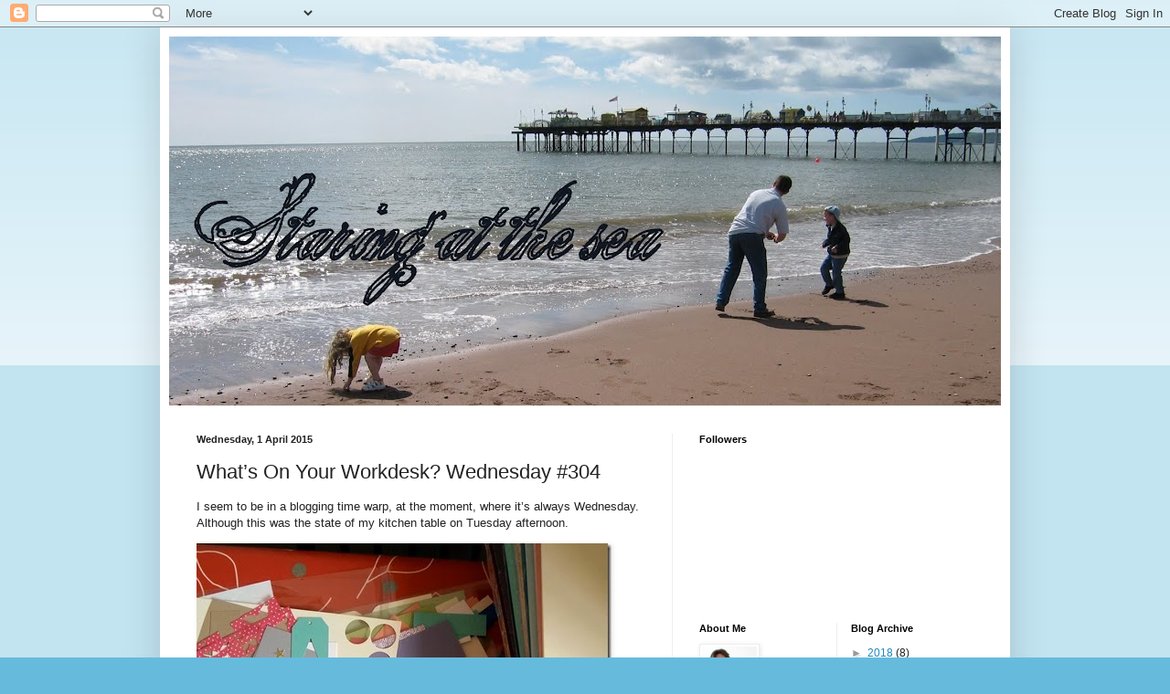

--- FILE ---
content_type: text/html; charset=UTF-8
request_url: http://fiona-staringatthesea.blogspot.com/2015/04/whats-on-your-workdesk-wednesday-304.html
body_size: 21174
content:
<!DOCTYPE html>
<html class='v2' dir='ltr' xmlns='http://www.w3.org/1999/xhtml' xmlns:b='http://www.google.com/2005/gml/b' xmlns:data='http://www.google.com/2005/gml/data' xmlns:expr='http://www.google.com/2005/gml/expr'>
<head>
<link href='https://www.blogger.com/static/v1/widgets/335934321-css_bundle_v2.css' rel='stylesheet' type='text/css'/>
<meta content='IE=EmulateIE7' http-equiv='X-UA-Compatible'/>
<meta content='width=1100' name='viewport'/>
<meta content='text/html; charset=UTF-8' http-equiv='Content-Type'/>
<meta content='blogger' name='generator'/>
<link href='http://fiona-staringatthesea.blogspot.com/favicon.ico' rel='icon' type='image/x-icon'/>
<link href='http://fiona-staringatthesea.blogspot.com/2015/04/whats-on-your-workdesk-wednesday-304.html' rel='canonical'/>
<link rel="alternate" type="application/atom+xml" title="Staring at the Sea - Atom" href="http://fiona-staringatthesea.blogspot.com/feeds/posts/default" />
<link rel="alternate" type="application/rss+xml" title="Staring at the Sea - RSS" href="http://fiona-staringatthesea.blogspot.com/feeds/posts/default?alt=rss" />
<link rel="service.post" type="application/atom+xml" title="Staring at the Sea - Atom" href="https://www.blogger.com/feeds/5563954452896474448/posts/default" />

<link rel="alternate" type="application/atom+xml" title="Staring at the Sea - Atom" href="http://fiona-staringatthesea.blogspot.com/feeds/2050092141020829227/comments/default" />
<!--Can't find substitution for tag [blog.ieCssRetrofitLinks]-->
<link href='https://blogger.googleusercontent.com/img/b/R29vZ2xl/AVvXsEjT-qqkvytdgV5TnRyxfXNXapBW-AcYAazePygZoEyEbgBi7GFfiRO00Qksxhf8Xjv3aK9iJiDN955OeTVh2y6GXHCBHFbReEAQzofoKF70PN_emT5BJiQRNGOqv5ADdDyvYHJKA49kGU8R/?imgmax=800' rel='image_src'/>
<meta content='http://fiona-staringatthesea.blogspot.com/2015/04/whats-on-your-workdesk-wednesday-304.html' property='og:url'/>
<meta content='What’s On Your Workdesk? Wednesday #304' property='og:title'/>
<meta content='I seem to be in a blogging time warp, at the moment, where it’s always Wednesday. Although this was the state of my kitchen table on Tuesday...' property='og:description'/>
<meta content='https://blogger.googleusercontent.com/img/b/R29vZ2xl/AVvXsEjT-qqkvytdgV5TnRyxfXNXapBW-AcYAazePygZoEyEbgBi7GFfiRO00Qksxhf8Xjv3aK9iJiDN955OeTVh2y6GXHCBHFbReEAQzofoKF70PN_emT5BJiQRNGOqv5ADdDyvYHJKA49kGU8R/w1200-h630-p-k-no-nu/?imgmax=800' property='og:image'/>
<title>Staring at the Sea: What&#8217;s On Your Workdesk? Wednesday #304</title>
<style id='page-skin-1' type='text/css'><!--
/*
-----------------------------------------------
Blogger Template Style
Name:     Simple
Designer: Blogger
URL:      www.blogger.com
----------------------------------------------- */
/* Content
----------------------------------------------- */
body {
font: normal normal 12px Arial, Tahoma, Helvetica, FreeSans, sans-serif;
color: #222222;
background: #66bbdd none repeat scroll top left;
padding: 0 40px 40px 40px;
}
html body .region-inner {
min-width: 0;
max-width: 100%;
width: auto;
}
h2 {
font-size: 22px;
}
a:link {
text-decoration:none;
color: #2288bb;
}
a:visited {
text-decoration:none;
color: #888888;
}
a:hover {
text-decoration:underline;
color: #33aaff;
}
.body-fauxcolumn-outer .fauxcolumn-inner {
background: transparent url(https://resources.blogblog.com/blogblog/data/1kt/simple/body_gradient_tile_light.png) repeat scroll top left;
_background-image: none;
}
.body-fauxcolumn-outer .cap-top {
position: absolute;
z-index: 1;
height: 400px;
width: 100%;
}
.body-fauxcolumn-outer .cap-top .cap-left {
width: 100%;
background: transparent url(https://resources.blogblog.com/blogblog/data/1kt/simple/gradients_light.png) repeat-x scroll top left;
_background-image: none;
}
.content-outer {
-moz-box-shadow: 0 0 40px rgba(0, 0, 0, .15);
-webkit-box-shadow: 0 0 5px rgba(0, 0, 0, .15);
-goog-ms-box-shadow: 0 0 10px #333333;
box-shadow: 0 0 40px rgba(0, 0, 0, .15);
margin-bottom: 1px;
}
.content-inner {
padding: 10px 10px;
}
.content-inner {
background-color: #ffffff;
}
/* Header
----------------------------------------------- */
.header-outer {
background: transparent none repeat-x scroll 0 -400px;
_background-image: none;
}
.Header h1 {
font: normal normal 60px Arial, Tahoma, Helvetica, FreeSans, sans-serif;
color: #3399bb;
text-shadow: -1px -1px 1px rgba(0, 0, 0, .2);
}
.Header h1 a {
color: #3399bb;
}
.Header .description {
font-size: 140%;
color: #777777;
}
.header-inner .Header .titlewrapper {
padding: 22px 30px;
}
.header-inner .Header .descriptionwrapper {
padding: 0 30px;
}
/* Tabs
----------------------------------------------- */
.tabs-inner .section:first-child {
border-top: 1px solid #eeeeee;
}
.tabs-inner .section:first-child ul {
margin-top: -1px;
border-top: 1px solid #eeeeee;
border-left: 0 solid #eeeeee;
border-right: 0 solid #eeeeee;
}
.tabs-inner .widget ul {
background: #f5f5f5 url(https://resources.blogblog.com/blogblog/data/1kt/simple/gradients_light.png) repeat-x scroll 0 -800px;
_background-image: none;
border-bottom: 1px solid #eeeeee;
margin-top: 0;
margin-left: -30px;
margin-right: -30px;
}
.tabs-inner .widget li a {
display: inline-block;
padding: .6em 1em;
font: normal normal 14px Arial, Tahoma, Helvetica, FreeSans, sans-serif;
color: #999999;
border-left: 1px solid #ffffff;
border-right: 1px solid #eeeeee;
}
.tabs-inner .widget li:first-child a {
border-left: none;
}
.tabs-inner .widget li.selected a, .tabs-inner .widget li a:hover {
color: #000000;
background-color: #eeeeee;
text-decoration: none;
}
/* Columns
----------------------------------------------- */
.main-outer {
border-top: 0 solid #eeeeee;
}
.fauxcolumn-left-outer .fauxcolumn-inner {
border-right: 1px solid #eeeeee;
}
.fauxcolumn-right-outer .fauxcolumn-inner {
border-left: 1px solid #eeeeee;
}
/* Headings
----------------------------------------------- */
div.widget > h2,
div.widget h2.title {
margin: 0 0 1em 0;
font: normal bold 11px Arial, Tahoma, Helvetica, FreeSans, sans-serif;
color: #000000;
}
/* Widgets
----------------------------------------------- */
.widget .zippy {
color: #999999;
text-shadow: 2px 2px 1px rgba(0, 0, 0, .1);
}
.widget .popular-posts ul {
list-style: none;
}
/* Posts
----------------------------------------------- */
h2.date-header {
font: normal bold 11px Arial, Tahoma, Helvetica, FreeSans, sans-serif;
}
.date-header span {
background-color: transparent;
color: #222222;
padding: inherit;
letter-spacing: inherit;
margin: inherit;
}
.main-inner {
padding-top: 30px;
padding-bottom: 30px;
}
.main-inner .column-center-inner {
padding: 0 15px;
}
.main-inner .column-center-inner .section {
margin: 0 15px;
}
.post {
margin: 0 0 25px 0;
}
h3.post-title, .comments h4 {
font: normal normal 22px Arial, Tahoma, Helvetica, FreeSans, sans-serif;
margin: .75em 0 0;
}
.post-body {
font-size: 110%;
line-height: 1.4;
position: relative;
}
.post-body img, .post-body .tr-caption-container, .Profile img, .Image img,
.BlogList .item-thumbnail img {
padding: 2px;
background: #ffffff;
border: 1px solid #eeeeee;
-moz-box-shadow: 1px 1px 5px rgba(0, 0, 0, .1);
-webkit-box-shadow: 1px 1px 5px rgba(0, 0, 0, .1);
box-shadow: 1px 1px 5px rgba(0, 0, 0, .1);
}
.post-body img, .post-body .tr-caption-container {
padding: 5px;
}
.post-body .tr-caption-container {
color: #222222;
}
.post-body .tr-caption-container img {
padding: 0;
background: transparent;
border: none;
-moz-box-shadow: 0 0 0 rgba(0, 0, 0, .1);
-webkit-box-shadow: 0 0 0 rgba(0, 0, 0, .1);
box-shadow: 0 0 0 rgba(0, 0, 0, .1);
}
.post-header {
margin: 0 0 1.5em;
line-height: 1.6;
font-size: 90%;
}
.post-footer {
margin: 20px -2px 0;
padding: 5px 10px;
color: #666666;
background-color: #f9f9f9;
border-bottom: 1px solid #eeeeee;
line-height: 1.6;
font-size: 90%;
}
#comments .comment-author {
padding-top: 1.5em;
border-top: 1px solid #eeeeee;
background-position: 0 1.5em;
}
#comments .comment-author:first-child {
padding-top: 0;
border-top: none;
}
.avatar-image-container {
margin: .2em 0 0;
}
#comments .avatar-image-container img {
border: 1px solid #eeeeee;
}
/* Comments
----------------------------------------------- */
.comments .comments-content .icon.blog-author {
background-repeat: no-repeat;
background-image: url([data-uri]);
}
.comments .comments-content .loadmore a {
border-top: 1px solid #999999;
border-bottom: 1px solid #999999;
}
.comments .comment-thread.inline-thread {
background-color: #f9f9f9;
}
.comments .continue {
border-top: 2px solid #999999;
}
/* Accents
---------------------------------------------- */
.section-columns td.columns-cell {
border-left: 1px solid #eeeeee;
}
.blog-pager {
background: transparent none no-repeat scroll top center;
}
.blog-pager-older-link, .home-link,
.blog-pager-newer-link {
background-color: #ffffff;
padding: 5px;
}
.footer-outer {
border-top: 0 dashed #bbbbbb;
}
/* Mobile
----------------------------------------------- */
body.mobile  {
background-size: auto;
}
.mobile .body-fauxcolumn-outer {
background: transparent none repeat scroll top left;
}
.mobile .body-fauxcolumn-outer .cap-top {
background-size: 100% auto;
}
.mobile .content-outer {
-webkit-box-shadow: 0 0 3px rgba(0, 0, 0, .15);
box-shadow: 0 0 3px rgba(0, 0, 0, .15);
}
.mobile .tabs-inner .widget ul {
margin-left: 0;
margin-right: 0;
}
.mobile .post {
margin: 0;
}
.mobile .main-inner .column-center-inner .section {
margin: 0;
}
.mobile .date-header span {
padding: 0.1em 10px;
margin: 0 -10px;
}
.mobile h3.post-title {
margin: 0;
}
.mobile .blog-pager {
background: transparent none no-repeat scroll top center;
}
.mobile .footer-outer {
border-top: none;
}
.mobile .main-inner, .mobile .footer-inner {
background-color: #ffffff;
}
.mobile-index-contents {
color: #222222;
}
.mobile-link-button {
background-color: #2288bb;
}
.mobile-link-button a:link, .mobile-link-button a:visited {
color: #ffffff;
}
.mobile .tabs-inner .section:first-child {
border-top: none;
}
.mobile .tabs-inner .PageList .widget-content {
background-color: #eeeeee;
color: #000000;
border-top: 1px solid #eeeeee;
border-bottom: 1px solid #eeeeee;
}
.mobile .tabs-inner .PageList .widget-content .pagelist-arrow {
border-left: 1px solid #eeeeee;
}

--></style>
<style id='template-skin-1' type='text/css'><!--
body {
min-width: 930px;
}
.content-outer, .content-fauxcolumn-outer, .region-inner {
min-width: 930px;
max-width: 930px;
_width: 930px;
}
.main-inner .columns {
padding-left: 0px;
padding-right: 360px;
}
.main-inner .fauxcolumn-center-outer {
left: 0px;
right: 360px;
/* IE6 does not respect left and right together */
_width: expression(this.parentNode.offsetWidth -
parseInt("0px") -
parseInt("360px") + 'px');
}
.main-inner .fauxcolumn-left-outer {
width: 0px;
}
.main-inner .fauxcolumn-right-outer {
width: 360px;
}
.main-inner .column-left-outer {
width: 0px;
right: 100%;
margin-left: -0px;
}
.main-inner .column-right-outer {
width: 360px;
margin-right: -360px;
}
#layout {
min-width: 0;
}
#layout .content-outer {
min-width: 0;
width: 800px;
}
#layout .region-inner {
min-width: 0;
width: auto;
}
--></style>
<script type='text/javascript'>

  var _gaq = _gaq || [];
  _gaq.push(['_setAccount', 'UA-22808099-1']);
  _gaq.push(['_trackPageview']);

  (function() {
    var ga = document.createElement('script'); ga.type = 'text/javascript'; ga.async = true;
    ga.src = ('https:' == document.location.protocol ? 'https://ssl' : 'http://www') + '.google-analytics.com/ga.js';
    var s = document.getElementsByTagName('script')[0]; s.parentNode.insertBefore(ga, s);
  })();

</script>
<link href='https://www.blogger.com/dyn-css/authorization.css?targetBlogID=5563954452896474448&amp;zx=56a915f3-fa23-4b74-8eca-4e7259677fe0' media='none' onload='if(media!=&#39;all&#39;)media=&#39;all&#39;' rel='stylesheet'/><noscript><link href='https://www.blogger.com/dyn-css/authorization.css?targetBlogID=5563954452896474448&amp;zx=56a915f3-fa23-4b74-8eca-4e7259677fe0' rel='stylesheet'/></noscript>
<meta name='google-adsense-platform-account' content='ca-host-pub-1556223355139109'/>
<meta name='google-adsense-platform-domain' content='blogspot.com'/>

</head>
<body class='loading variant-pale'>
<div class='navbar section' id='navbar'><div class='widget Navbar' data-version='1' id='Navbar1'><script type="text/javascript">
    function setAttributeOnload(object, attribute, val) {
      if(window.addEventListener) {
        window.addEventListener('load',
          function(){ object[attribute] = val; }, false);
      } else {
        window.attachEvent('onload', function(){ object[attribute] = val; });
      }
    }
  </script>
<div id="navbar-iframe-container"></div>
<script type="text/javascript" src="https://apis.google.com/js/platform.js"></script>
<script type="text/javascript">
      gapi.load("gapi.iframes:gapi.iframes.style.bubble", function() {
        if (gapi.iframes && gapi.iframes.getContext) {
          gapi.iframes.getContext().openChild({
              url: 'https://www.blogger.com/navbar/5563954452896474448?po\x3d2050092141020829227\x26origin\x3dhttp://fiona-staringatthesea.blogspot.com',
              where: document.getElementById("navbar-iframe-container"),
              id: "navbar-iframe"
          });
        }
      });
    </script><script type="text/javascript">
(function() {
var script = document.createElement('script');
script.type = 'text/javascript';
script.src = '//pagead2.googlesyndication.com/pagead/js/google_top_exp.js';
var head = document.getElementsByTagName('head')[0];
if (head) {
head.appendChild(script);
}})();
</script>
</div></div>
<div class='body-fauxcolumns'>
<div class='fauxcolumn-outer body-fauxcolumn-outer'>
<div class='cap-top'>
<div class='cap-left'></div>
<div class='cap-right'></div>
</div>
<div class='fauxborder-left'>
<div class='fauxborder-right'></div>
<div class='fauxcolumn-inner'>
</div>
</div>
<div class='cap-bottom'>
<div class='cap-left'></div>
<div class='cap-right'></div>
</div>
</div>
</div>
<div class='content'>
<div class='content-fauxcolumns'>
<div class='fauxcolumn-outer content-fauxcolumn-outer'>
<div class='cap-top'>
<div class='cap-left'></div>
<div class='cap-right'></div>
</div>
<div class='fauxborder-left'>
<div class='fauxborder-right'></div>
<div class='fauxcolumn-inner'>
</div>
</div>
<div class='cap-bottom'>
<div class='cap-left'></div>
<div class='cap-right'></div>
</div>
</div>
</div>
<div class='content-outer'>
<div class='content-cap-top cap-top'>
<div class='cap-left'></div>
<div class='cap-right'></div>
</div>
<div class='fauxborder-left content-fauxborder-left'>
<div class='fauxborder-right content-fauxborder-right'></div>
<div class='content-inner'>
<header>
<div class='header-outer'>
<div class='header-cap-top cap-top'>
<div class='cap-left'></div>
<div class='cap-right'></div>
</div>
<div class='fauxborder-left header-fauxborder-left'>
<div class='fauxborder-right header-fauxborder-right'></div>
<div class='region-inner header-inner'>
<div class='header section' id='header'><div class='widget Header' data-version='1' id='Header1'>
<div id='header-inner'>
<a href='http://fiona-staringatthesea.blogspot.com/' style='display: block'>
<img alt='Staring at the Sea' height='404px; ' id='Header1_headerimg' src='https://blogger.googleusercontent.com/img/b/R29vZ2xl/AVvXsEjkjQqdVrecjl1fr4siQbiNYiH6tY3Yihy1nTSmDOGKJ3U1JCETpVS6_dCRlsJmx8io4reWnoAftygVGkLqLZx6ifH2DGsgMtQIMYNh2aPu9x0px1GSh5MqldMeOOiws6glO54obtATBU8h/s910/100_0094.JPG' style='display: block' width='910px; '/>
</a>
</div>
</div></div>
</div>
</div>
<div class='header-cap-bottom cap-bottom'>
<div class='cap-left'></div>
<div class='cap-right'></div>
</div>
</div>
</header>
<div class='tabs-outer'>
<div class='tabs-cap-top cap-top'>
<div class='cap-left'></div>
<div class='cap-right'></div>
</div>
<div class='fauxborder-left tabs-fauxborder-left'>
<div class='fauxborder-right tabs-fauxborder-right'></div>
<div class='region-inner tabs-inner'>
<div class='tabs no-items section' id='crosscol'></div>
<div class='tabs no-items section' id='crosscol-overflow'></div>
</div>
</div>
<div class='tabs-cap-bottom cap-bottom'>
<div class='cap-left'></div>
<div class='cap-right'></div>
</div>
</div>
<div class='main-outer'>
<div class='main-cap-top cap-top'>
<div class='cap-left'></div>
<div class='cap-right'></div>
</div>
<div class='fauxborder-left main-fauxborder-left'>
<div class='fauxborder-right main-fauxborder-right'></div>
<div class='region-inner main-inner'>
<div class='columns fauxcolumns'>
<div class='fauxcolumn-outer fauxcolumn-center-outer'>
<div class='cap-top'>
<div class='cap-left'></div>
<div class='cap-right'></div>
</div>
<div class='fauxborder-left'>
<div class='fauxborder-right'></div>
<div class='fauxcolumn-inner'>
</div>
</div>
<div class='cap-bottom'>
<div class='cap-left'></div>
<div class='cap-right'></div>
</div>
</div>
<div class='fauxcolumn-outer fauxcolumn-left-outer'>
<div class='cap-top'>
<div class='cap-left'></div>
<div class='cap-right'></div>
</div>
<div class='fauxborder-left'>
<div class='fauxborder-right'></div>
<div class='fauxcolumn-inner'>
</div>
</div>
<div class='cap-bottom'>
<div class='cap-left'></div>
<div class='cap-right'></div>
</div>
</div>
<div class='fauxcolumn-outer fauxcolumn-right-outer'>
<div class='cap-top'>
<div class='cap-left'></div>
<div class='cap-right'></div>
</div>
<div class='fauxborder-left'>
<div class='fauxborder-right'></div>
<div class='fauxcolumn-inner'>
</div>
</div>
<div class='cap-bottom'>
<div class='cap-left'></div>
<div class='cap-right'></div>
</div>
</div>
<!-- corrects IE6 width calculation -->
<div class='columns-inner'>
<div class='column-center-outer'>
<div class='column-center-inner'>
<div class='main section' id='main'><div class='widget Blog' data-version='1' id='Blog1'>
<div class='blog-posts hfeed'>

          <div class="date-outer">
        
<h2 class='date-header'><span>Wednesday, 1 April 2015</span></h2>

          <div class="date-posts">
        
<div class='post-outer'>
<div class='post hentry uncustomized-post-template' itemprop='blogPost' itemscope='itemscope' itemtype='http://schema.org/BlogPosting'>
<meta content='https://blogger.googleusercontent.com/img/b/R29vZ2xl/AVvXsEjT-qqkvytdgV5TnRyxfXNXapBW-AcYAazePygZoEyEbgBi7GFfiRO00Qksxhf8Xjv3aK9iJiDN955OeTVh2y6GXHCBHFbReEAQzofoKF70PN_emT5BJiQRNGOqv5ADdDyvYHJKA49kGU8R/?imgmax=800' itemprop='image_url'/>
<meta content='5563954452896474448' itemprop='blogId'/>
<meta content='2050092141020829227' itemprop='postId'/>
<a name='2050092141020829227'></a>
<h3 class='post-title entry-title' itemprop='name'>
What&#8217;s On Your Workdesk? Wednesday #304
</h3>
<div class='post-header'>
<div class='post-header-line-1'></div>
</div>
<div class='post-body entry-content' id='post-body-2050092141020829227' itemprop='description articleBody'>
<p>I seem to be in a blogging time warp, at the moment, where it&#8217;s always Wednesday. Although this was the state of my kitchen table on Tuesday afternoon.</p> <p><a href="https://blogger.googleusercontent.com/img/b/R29vZ2xl/AVvXsEjbOdpgkTBTlAjcEv05FJMSaG6W5zaxmnUvhJ1Wz13cBVTODWHxZW1b3rLzloG8oOCPg7ZDTh6vfVS58v7X4lCzNaY0k54u3SI_w5g8we16Lju1GwD9mgHzL4nnMmJOoQPgRVBmMZZ3oo4o/s1600-h/IMG_20150331_145457%25255B4%25255D.jpg"><img alt="IMG_20150331_145457" border="0" height="454" src="https://blogger.googleusercontent.com/img/b/R29vZ2xl/AVvXsEjT-qqkvytdgV5TnRyxfXNXapBW-AcYAazePygZoEyEbgBi7GFfiRO00Qksxhf8Xjv3aK9iJiDN955OeTVh2y6GXHCBHFbReEAQzofoKF70PN_emT5BJiQRNGOqv5ADdDyvYHJKA49kGU8R/?imgmax=800" style="border-top: 0px; border-right: 0px; background-image: none; border-bottom: 0px; padding-top: 0px; padding-left: 0px; border-left: 0px; display: inline; padding-right: 0px" title="IMG_20150331_145457" width="454"></a></p> <p>Stacks of cardstock and kit leftovers being sorted into some semblance of order and I do mean *some*. Not an entirely successful endeavour, but there&#8217;s always another day.</p> <p><a href="https://blogger.googleusercontent.com/img/b/R29vZ2xl/AVvXsEgzMCRqWSoH4pKDyNdbx9_wUyaXa7cwYwBOk9w6prSs2Bl9tFYO-ygzso-Kin48LBX1SQ0Sqd87Pz_Vt-zFFzMfy03CLGyOsO-QdHeJgw8bLgOxewyagNJdq3JhBSMEwRoch29EsiMcEBnf/s1600-h/IMG_20150325_153556%25255B4%25255D.jpg"><img alt="IMG_20150325_153556" border="0" height="454" src="https://blogger.googleusercontent.com/img/b/R29vZ2xl/AVvXsEiYxkOkOIspbiBxutO0cqkvbGdOjNrkvKYQZNSkiys_XeeqhjIQZoy_gJSrDwxYDCgBe0mO7CSaTCDasqMQV1Z2sh2goopbH0x7RCwhfR0v4SdChezXnWp3XiyHQS14ofu4VSTEh2Bk3SWU/?imgmax=800" style="border-top: 0px; border-right: 0px; background-image: none; border-bottom: 0px; padding-top: 0px; padding-left: 0px; border-left: 0px; display: inline; padding-right: 0px" title="IMG_20150325_153556" width="454"></a></p> <p>The task I was in the middle of when you visited last week was completed to my satisfaction and that niggling scrap of green is now gone. </p> <p>We&#8217;re on Easter holidays here and an empty kitchen table is a rare occurrence. I wouldn&#8217;t have it any other way. Linking up with <a href="http://stamping-ground.blogspot.co.uk/2015/04/whats-on-your-workdesk-wednesday-304.html" target="_blank"><font color="#33aaff">Julia and the deskers today</font></a>.</p> <p>PS My cursor has a mind of its own this morning and it won&#8217;t let me go back and make corrections without deleting whole sentences. Very strange.</p>  
<div style='clear: both;'></div>
</div>
<div class='post-footer'>
<div class='post-footer-line post-footer-line-1'>
<span class='post-author vcard'>
Posted by
<span class='fn' itemprop='author' itemscope='itemscope' itemtype='http://schema.org/Person'>
<meta content='https://www.blogger.com/profile/17893269475772722633' itemprop='url'/>
<a class='g-profile' href='https://www.blogger.com/profile/17893269475772722633' rel='author' title='author profile'>
<span itemprop='name'>Fiona@Staring at the Sea</span>
</a>
</span>
</span>
<span class='post-timestamp'>
at
<meta content='http://fiona-staringatthesea.blogspot.com/2015/04/whats-on-your-workdesk-wednesday-304.html' itemprop='url'/>
<a class='timestamp-link' href='http://fiona-staringatthesea.blogspot.com/2015/04/whats-on-your-workdesk-wednesday-304.html' rel='bookmark' title='permanent link'><abbr class='published' itemprop='datePublished' title='2015-04-01T07:15:00+01:00'>07:15</abbr></a>
</span>
<span class='post-comment-link'>
</span>
<span class='post-icons'>
<span class='item-control blog-admin pid-1834560432'>
<a href='https://www.blogger.com/post-edit.g?blogID=5563954452896474448&postID=2050092141020829227&from=pencil' title='Edit Post'>
<img alt='' class='icon-action' height='18' src='https://resources.blogblog.com/img/icon18_edit_allbkg.gif' width='18'/>
</a>
</span>
</span>
<div class='post-share-buttons goog-inline-block'>
</div>
</div>
<div class='post-footer-line post-footer-line-2'>
<span class='post-labels'>
Labels:
<a href='http://fiona-staringatthesea.blogspot.com/search/label/cards' rel='tag'>cards</a>,
<a href='http://fiona-staringatthesea.blogspot.com/search/label/classes' rel='tag'>classes</a>,
<a href='http://fiona-staringatthesea.blogspot.com/search/label/woyww' rel='tag'>woyww</a>
</span>
</div>
<div class='post-footer-line post-footer-line-3'>
<span class='post-location'>
</span>
</div>
</div>
</div>
<div class='comments' id='comments'>
<a name='comments'></a>
<h4>29 comments:</h4>
<div id='Blog1_comments-block-wrapper'>
<dl class='avatar-comment-indent' id='comments-block'>
<dt class='comment-author ' id='c8826897791821932006'>
<a name='c8826897791821932006'></a>
<div class="avatar-image-container vcard"><span dir="ltr"><a href="https://www.blogger.com/profile/10690233874810368197" target="" rel="nofollow" onclick="" class="avatar-hovercard" id="av-8826897791821932006-10690233874810368197"><img src="https://resources.blogblog.com/img/blank.gif" width="35" height="35" class="delayLoad" style="display: none;" longdesc="//4.bp.blogspot.com/-DtT35sVsWwQ/ZiSzNK718NI/AAAAAAACPnM/yPK6wKVdSSsahnS1W5MvTKSK8q0YTj3HQCK4BGAYYCw/s35/2dccaa432bab67cc043121c2ee2f093a.png" alt="" title="Helen">

<noscript><img src="//4.bp.blogspot.com/-DtT35sVsWwQ/ZiSzNK718NI/AAAAAAACPnM/yPK6wKVdSSsahnS1W5MvTKSK8q0YTj3HQCK4BGAYYCw/s35/2dccaa432bab67cc043121c2ee2f093a.png" width="35" height="35" class="photo" alt=""></noscript></a></span></div>
<a href='https://www.blogger.com/profile/10690233874810368197' rel='nofollow'>Helen</a>
said...
</dt>
<dd class='comment-body' id='Blog1_cmt-8826897791821932006'>
<p>
glad you had time to create, holidays or not!  happy WOYWW  Helen 3
</p>
</dd>
<dd class='comment-footer'>
<span class='comment-timestamp'>
<a href='http://fiona-staringatthesea.blogspot.com/2015/04/whats-on-your-workdesk-wednesday-304.html?showComment=1427869568605#c8826897791821932006' title='comment permalink'>
1 April 2015 at 07:26
</a>
<span class='item-control blog-admin pid-747588916'>
<a class='comment-delete' href='https://www.blogger.com/comment/delete/5563954452896474448/8826897791821932006' title='Delete Comment'>
<img src='https://resources.blogblog.com/img/icon_delete13.gif'/>
</a>
</span>
</span>
</dd>
<dt class='comment-author ' id='c1683897774499306855'>
<a name='c1683897774499306855'></a>
<div class="avatar-image-container vcard"><span dir="ltr"><a href="https://www.blogger.com/profile/15291380081231512302" target="" rel="nofollow" onclick="" class="avatar-hovercard" id="av-1683897774499306855-15291380081231512302"><img src="https://resources.blogblog.com/img/blank.gif" width="35" height="35" class="delayLoad" style="display: none;" longdesc="//blogger.googleusercontent.com/img/b/R29vZ2xl/AVvXsEgWuY8u_D51rUTlzT5q4CdZhDsSmYaReMn3K7rxFlOpUL6Biy-46gbOlEPHOz9_hOCt7qibYYfD2DzRtCiTRvjEPGstLy6XqVWyrQ1cLBifVv06OQWgUPftOyUnhT8GP24/s45-c/2014-10-23+13.48.56.jpg" alt="" title="MrsC.x">

<noscript><img src="//blogger.googleusercontent.com/img/b/R29vZ2xl/AVvXsEgWuY8u_D51rUTlzT5q4CdZhDsSmYaReMn3K7rxFlOpUL6Biy-46gbOlEPHOz9_hOCt7qibYYfD2DzRtCiTRvjEPGstLy6XqVWyrQ1cLBifVv06OQWgUPftOyUnhT8GP24/s45-c/2014-10-23+13.48.56.jpg" width="35" height="35" class="photo" alt=""></noscript></a></span></div>
<a href='https://www.blogger.com/profile/15291380081231512302' rel='nofollow'>MrsC.x</a>
said...
</dt>
<dd class='comment-body' id='Blog1_cmt-1683897774499306855'>
<p>
your finished card is very pretty, and in all your left overs there must be at least 2 christmas cards waiting to be stuck together so thats 2 started for this year thats you ahead of the game :)<br /><br />happy woyww<br />Mrs C.xx<br />http://craftroomdiary.blogspot.co.uk/2015/04/woyww-april-1st-2015.html
</p>
</dd>
<dd class='comment-footer'>
<span class='comment-timestamp'>
<a href='http://fiona-staringatthesea.blogspot.com/2015/04/whats-on-your-workdesk-wednesday-304.html?showComment=1427869740526#c1683897774499306855' title='comment permalink'>
1 April 2015 at 07:29
</a>
<span class='item-control blog-admin pid-862710075'>
<a class='comment-delete' href='https://www.blogger.com/comment/delete/5563954452896474448/1683897774499306855' title='Delete Comment'>
<img src='https://resources.blogblog.com/img/icon_delete13.gif'/>
</a>
</span>
</span>
</dd>
<dt class='comment-author ' id='c7139726405843785948'>
<a name='c7139726405843785948'></a>
<div class="avatar-image-container avatar-stock"><span dir="ltr"><img src="//resources.blogblog.com/img/blank.gif" width="35" height="35" alt="" title="Anonymous">

</span></div>
Anonymous
said...
</dt>
<dd class='comment-body' id='Blog1_cmt-7139726405843785948'>
<p>
A year or so back I sorted my usable scraps into page protectors to make myself a cardmaking binder.  I put in a solid piece of cardstock, if it was big enough for a card blank, then some coordinating scraps of card and patterned paper.  I didn&#39;t add embellishments, but whenever I needed a card an didn&#39;t have an appropriate one in my stockpile, I grabbed the binder, flipped thru and picked a sleeve and made the card with the contents.  I had a sleeve with a pile of stamped sentiments, die cut or punched out and with just a little work I could make something nice.  It saved my bacon quite a few times when I needed a card NOW.  And saved me from a pile of scraps that was overwhelming :)  Sorting can be fun, and good therapy, but sometimes it just drives me MAD.  <br /><br />Have fun sorting, and a lovely card, BTW.<br /><br />Happy WOYWW and I&#39;m not fooling&#39;!<br />:)<br />Mary Anne (1) 
</p>
</dd>
<dd class='comment-footer'>
<span class='comment-timestamp'>
<a href='http://fiona-staringatthesea.blogspot.com/2015/04/whats-on-your-workdesk-wednesday-304.html?showComment=1427870778857#c7139726405843785948' title='comment permalink'>
1 April 2015 at 07:46
</a>
<span class='item-control blog-admin pid-1155788715'>
<a class='comment-delete' href='https://www.blogger.com/comment/delete/5563954452896474448/7139726405843785948' title='Delete Comment'>
<img src='https://resources.blogblog.com/img/icon_delete13.gif'/>
</a>
</span>
</span>
</dd>
<dt class='comment-author ' id='c6222141683486289578'>
<a name='c6222141683486289578'></a>
<div class="avatar-image-container avatar-stock"><span dir="ltr"><a href="https://www.blogger.com/profile/02636079950656858885" target="" rel="nofollow" onclick="" class="avatar-hovercard" id="av-6222141683486289578-02636079950656858885"><img src="//www.blogger.com/img/blogger_logo_round_35.png" width="35" height="35" alt="" title="Lunch Lady Jan">

</a></span></div>
<a href='https://www.blogger.com/profile/02636079950656858885' rel='nofollow'>Lunch Lady Jan</a>
said...
</dt>
<dd class='comment-body' id='Blog1_cmt-6222141683486289578'>
<p>
*sings* Let&#39;s do the Timewarp again! It&#39;s just a jump to the left.........<br />I know what you, Wednesdays zoom around at the moment...bit like bin day!!  My eldest boy is home at the moment, so I&#39;m enjoying the cluttered dining room table too, lol. That&#39;s when I see him..he got a new PC for his birthday and is in raptures!! I know my place.......;-)<br />Love that tree stamp.<br />Hugs, LLJ 4 xx
</p>
</dd>
<dd class='comment-footer'>
<span class='comment-timestamp'>
<a href='http://fiona-staringatthesea.blogspot.com/2015/04/whats-on-your-workdesk-wednesday-304.html?showComment=1427871987417#c6222141683486289578' title='comment permalink'>
1 April 2015 at 08:06
</a>
<span class='item-control blog-admin pid-1279298833'>
<a class='comment-delete' href='https://www.blogger.com/comment/delete/5563954452896474448/6222141683486289578' title='Delete Comment'>
<img src='https://resources.blogblog.com/img/icon_delete13.gif'/>
</a>
</span>
</span>
</dd>
<dt class='comment-author ' id='c9159958783197298367'>
<a name='c9159958783197298367'></a>
<div class="avatar-image-container vcard"><span dir="ltr"><a href="https://www.blogger.com/profile/08853306570867209858" target="" rel="nofollow" onclick="" class="avatar-hovercard" id="av-9159958783197298367-08853306570867209858"><img src="https://resources.blogblog.com/img/blank.gif" width="35" height="35" class="delayLoad" style="display: none;" longdesc="//blogger.googleusercontent.com/img/b/R29vZ2xl/AVvXsEjPNwfKRcGoEXcWSUCXaxl9QIhv5Eo4oJZfGPg5HR3f4w05aWaNeixf6bBYCqxlzIL-nk7ogPzMnm-imjWJ910m1k0U23_eArIAI-QAhX_hR7Dn3F_wl1LgjxcLK8lt-Ng/s45-c/*" alt="" title="Mrs.D">

<noscript><img src="//blogger.googleusercontent.com/img/b/R29vZ2xl/AVvXsEjPNwfKRcGoEXcWSUCXaxl9QIhv5Eo4oJZfGPg5HR3f4w05aWaNeixf6bBYCqxlzIL-nk7ogPzMnm-imjWJ910m1k0U23_eArIAI-QAhX_hR7Dn3F_wl1LgjxcLK8lt-Ng/s45-c/*" width="35" height="35" class="photo" alt=""></noscript></a></span></div>
<a href='https://www.blogger.com/profile/08853306570867209858' rel='nofollow'>Mrs.D</a>
said...
</dt>
<dd class='comment-body' id='Blog1_cmt-9159958783197298367'>
<p>
That tree stamp is beautiful,  makes a lovely card. I know what you mean about Wednesday,  comes around far too frequently. <br />Chris #22
</p>
</dd>
<dd class='comment-footer'>
<span class='comment-timestamp'>
<a href='http://fiona-staringatthesea.blogspot.com/2015/04/whats-on-your-workdesk-wednesday-304.html?showComment=1427872304976#c9159958783197298367' title='comment permalink'>
1 April 2015 at 08:11
</a>
<span class='item-control blog-admin pid-263692261'>
<a class='comment-delete' href='https://www.blogger.com/comment/delete/5563954452896474448/9159958783197298367' title='Delete Comment'>
<img src='https://resources.blogblog.com/img/icon_delete13.gif'/>
</a>
</span>
</span>
</dd>
<dt class='comment-author ' id='c2131630728939661026'>
<a name='c2131630728939661026'></a>
<div class="avatar-image-container avatar-stock"><span dir="ltr"><a href="https://www.blogger.com/profile/02164574850662878118" target="" rel="nofollow" onclick="" class="avatar-hovercard" id="av-2131630728939661026-02164574850662878118"><img src="//www.blogger.com/img/blogger_logo_round_35.png" width="35" height="35" alt="" title="Julia Dunnit">

</a></span></div>
<a href='https://www.blogger.com/profile/02164574850662878118' rel='nofollow'>Julia Dunnit</a>
said...
</dt>
<dd class='comment-body' id='Blog1_cmt-2131630728939661026'>
<p>
Nothing better huh..a kitchen table in constant use. I suspect that the heart shaped aperture wrapped with ribbon won&#39;t qualify as a scrap? Well, it wouldn&#39;t here! Such a pretty card..funny about the green!
</p>
</dd>
<dd class='comment-footer'>
<span class='comment-timestamp'>
<a href='http://fiona-staringatthesea.blogspot.com/2015/04/whats-on-your-workdesk-wednesday-304.html?showComment=1427873380644#c2131630728939661026' title='comment permalink'>
1 April 2015 at 08:29
</a>
<span class='item-control blog-admin pid-1469479067'>
<a class='comment-delete' href='https://www.blogger.com/comment/delete/5563954452896474448/2131630728939661026' title='Delete Comment'>
<img src='https://resources.blogblog.com/img/icon_delete13.gif'/>
</a>
</span>
</span>
</dd>
<dt class='comment-author ' id='c8201187543135395981'>
<a name='c8201187543135395981'></a>
<div class="avatar-image-container vcard"><span dir="ltr"><a href="https://www.blogger.com/profile/12564678114875826791" target="" rel="nofollow" onclick="" class="avatar-hovercard" id="av-8201187543135395981-12564678114875826791"><img src="https://resources.blogblog.com/img/blank.gif" width="35" height="35" class="delayLoad" style="display: none;" longdesc="//blogger.googleusercontent.com/img/b/R29vZ2xl/AVvXsEgFwN8QMoXxftqB64Wp3Rl89eizHk1W83hxvKj9L2xZfzaASfuZNn0L7ypamMAbTsXgAvx8wjgVPtOBDvDu6dmV6guTm1XKArojcAHVDOPDvSh31iBa0DNQV4OdWAKuEFk/s45-c/*" alt="" title="Annie">

<noscript><img src="//blogger.googleusercontent.com/img/b/R29vZ2xl/AVvXsEgFwN8QMoXxftqB64Wp3Rl89eizHk1W83hxvKj9L2xZfzaASfuZNn0L7ypamMAbTsXgAvx8wjgVPtOBDvDu6dmV6guTm1XKArojcAHVDOPDvSh31iBa0DNQV4OdWAKuEFk/s45-c/*" width="35" height="35" class="photo" alt=""></noscript></a></span></div>
<a href='https://www.blogger.com/profile/12564678114875826791' rel='nofollow'>Annie</a>
said...
</dt>
<dd class='comment-body' id='Blog1_cmt-8201187543135395981'>
<p>
Good luck with sorting the cardstock...looks like you are well on your way with it.<br />Hugs,<br />Annie x  #14
</p>
</dd>
<dd class='comment-footer'>
<span class='comment-timestamp'>
<a href='http://fiona-staringatthesea.blogspot.com/2015/04/whats-on-your-workdesk-wednesday-304.html?showComment=1427873622667#c8201187543135395981' title='comment permalink'>
1 April 2015 at 08:33
</a>
<span class='item-control blog-admin pid-182554975'>
<a class='comment-delete' href='https://www.blogger.com/comment/delete/5563954452896474448/8201187543135395981' title='Delete Comment'>
<img src='https://resources.blogblog.com/img/icon_delete13.gif'/>
</a>
</span>
</span>
</dd>
<dt class='comment-author ' id='c6185874557176206264'>
<a name='c6185874557176206264'></a>
<div class="avatar-image-container vcard"><span dir="ltr"><a href="https://www.blogger.com/profile/14275183935291510409" target="" rel="nofollow" onclick="" class="avatar-hovercard" id="av-6185874557176206264-14275183935291510409"><img src="https://resources.blogblog.com/img/blank.gif" width="35" height="35" class="delayLoad" style="display: none;" longdesc="//4.bp.blogspot.com/-20pqazpLVpI/Zdz0ljszN-I/AAAAAAAAxn8/bLgvF96LPlw1fXvobtXFJc6QZ5y5zDGtgCK4BGAYYCw/s35/P1000421.JPG" alt="" title="Felix the Crafty Cat">

<noscript><img src="//4.bp.blogspot.com/-20pqazpLVpI/Zdz0ljszN-I/AAAAAAAAxn8/bLgvF96LPlw1fXvobtXFJc6QZ5y5zDGtgCK4BGAYYCw/s35/P1000421.JPG" width="35" height="35" class="photo" alt=""></noscript></a></span></div>
<a href='https://www.blogger.com/profile/14275183935291510409' rel='nofollow'>Felix the Crafty Cat</a>
said...
</dt>
<dd class='comment-body' id='Blog1_cmt-6185874557176206264'>
<p>
I keep putting all the scrap at the back of my mind but it needs sorting and using!<br />It&#39;s a bit like Ground Dog Day! Wednesdays, I mean.<br />Love the card too. Happy woyww, Angela x 29
</p>
</dd>
<dd class='comment-footer'>
<span class='comment-timestamp'>
<a href='http://fiona-staringatthesea.blogspot.com/2015/04/whats-on-your-workdesk-wednesday-304.html?showComment=1427875946520#c6185874557176206264' title='comment permalink'>
1 April 2015 at 09:12
</a>
<span class='item-control blog-admin pid-2016557057'>
<a class='comment-delete' href='https://www.blogger.com/comment/delete/5563954452896474448/6185874557176206264' title='Delete Comment'>
<img src='https://resources.blogblog.com/img/icon_delete13.gif'/>
</a>
</span>
</span>
</dd>
<dt class='comment-author ' id='c82806639225487397'>
<a name='c82806639225487397'></a>
<div class="avatar-image-container avatar-stock"><span dir="ltr"><a href="https://www.blogger.com/profile/15978664725946400372" target="" rel="nofollow" onclick="" class="avatar-hovercard" id="av-82806639225487397-15978664725946400372"><img src="//www.blogger.com/img/blogger_logo_round_35.png" width="35" height="35" alt="" title="Glenda">

</a></span></div>
<a href='https://www.blogger.com/profile/15978664725946400372' rel='nofollow'>Glenda</a>
said...
</dt>
<dd class='comment-body' id='Blog1_cmt-82806639225487397'>
<p>
I stuff scrap into a drawer, but never seem to use it.  I must do something about that! <br />Glenda #34
</p>
</dd>
<dd class='comment-footer'>
<span class='comment-timestamp'>
<a href='http://fiona-staringatthesea.blogspot.com/2015/04/whats-on-your-workdesk-wednesday-304.html?showComment=1427880981739#c82806639225487397' title='comment permalink'>
1 April 2015 at 10:36
</a>
<span class='item-control blog-admin pid-377074631'>
<a class='comment-delete' href='https://www.blogger.com/comment/delete/5563954452896474448/82806639225487397' title='Delete Comment'>
<img src='https://resources.blogblog.com/img/icon_delete13.gif'/>
</a>
</span>
</span>
</dd>
<dt class='comment-author ' id='c3092727352056454813'>
<a name='c3092727352056454813'></a>
<div class="avatar-image-container vcard"><span dir="ltr"><a href="https://www.blogger.com/profile/13976065716935953253" target="" rel="nofollow" onclick="" class="avatar-hovercard" id="av-3092727352056454813-13976065716935953253"><img src="https://resources.blogblog.com/img/blank.gif" width="35" height="35" class="delayLoad" style="display: none;" longdesc="//blogger.googleusercontent.com/img/b/R29vZ2xl/AVvXsEhAl9ngbkNB2FZNhwxkY01oPxR9McBKk1IR6IIPLVPxN5MsqfmHrUfFc_K1v6TUkSbY2ys8Hw2nlGp3gc6dAZLlIWIoZUYulvbgsRprWFTs6CtapMK7NAULmDO5nHzxqDY/s45-c/*" alt="" title="sandra de">

<noscript><img src="//blogger.googleusercontent.com/img/b/R29vZ2xl/AVvXsEhAl9ngbkNB2FZNhwxkY01oPxR9McBKk1IR6IIPLVPxN5MsqfmHrUfFc_K1v6TUkSbY2ys8Hw2nlGp3gc6dAZLlIWIoZUYulvbgsRprWFTs6CtapMK7NAULmDO5nHzxqDY/s45-c/*" width="35" height="35" class="photo" alt=""></noscript></a></span></div>
<a href='https://www.blogger.com/profile/13976065716935953253' rel='nofollow'>sandra de</a>
said...
</dt>
<dd class='comment-body' id='Blog1_cmt-3092727352056454813'>
<p>
I put my scraps in an accordian file and then close the flap! amazing how quickly the scrap collection grows.<br />Have a lovely easter break.<br />sandra de @35
</p>
</dd>
<dd class='comment-footer'>
<span class='comment-timestamp'>
<a href='http://fiona-staringatthesea.blogspot.com/2015/04/whats-on-your-workdesk-wednesday-304.html?showComment=1427881707070#c3092727352056454813' title='comment permalink'>
1 April 2015 at 10:48
</a>
<span class='item-control blog-admin pid-575645334'>
<a class='comment-delete' href='https://www.blogger.com/comment/delete/5563954452896474448/3092727352056454813' title='Delete Comment'>
<img src='https://resources.blogblog.com/img/icon_delete13.gif'/>
</a>
</span>
</span>
</dd>
<dt class='comment-author ' id='c5671158849831847961'>
<a name='c5671158849831847961'></a>
<div class="avatar-image-container vcard"><span dir="ltr"><a href="https://www.blogger.com/profile/16047393147135525758" target="" rel="nofollow" onclick="" class="avatar-hovercard" id="av-5671158849831847961-16047393147135525758"><img src="https://resources.blogblog.com/img/blank.gif" width="35" height="35" class="delayLoad" style="display: none;" longdesc="//3.bp.blogspot.com/-1NWgCE6q-kc/ZQFs-zzkGcI/AAAAAAAAuKI/TIN3nbGLrxEmtYdbl68XfRHBnnAGd67RwCK4BGAYYCw/s35/Profile.jpg" alt="" title="Christine">

<noscript><img src="//3.bp.blogspot.com/-1NWgCE6q-kc/ZQFs-zzkGcI/AAAAAAAAuKI/TIN3nbGLrxEmtYdbl68XfRHBnnAGd67RwCK4BGAYYCw/s35/Profile.jpg" width="35" height="35" class="photo" alt=""></noscript></a></span></div>
<a href='https://www.blogger.com/profile/16047393147135525758' rel='nofollow'>Christine</a>
said...
</dt>
<dd class='comment-body' id='Blog1_cmt-5671158849831847961'>
<p>
Lovely card - it really is a smashing stamp ..... I haven&#39;t had a Mother&#39;s Day pressie yet ..... hmmmm<br /><br />Love those books in the background .... are they real?<br />Christine<br /><br />Bishopsmate #36
</p>
</dd>
<dd class='comment-footer'>
<span class='comment-timestamp'>
<a href='http://fiona-staringatthesea.blogspot.com/2015/04/whats-on-your-workdesk-wednesday-304.html?showComment=1427881848235#c5671158849831847961' title='comment permalink'>
1 April 2015 at 10:50
</a>
<span class='item-control blog-admin pid-563675292'>
<a class='comment-delete' href='https://www.blogger.com/comment/delete/5563954452896474448/5671158849831847961' title='Delete Comment'>
<img src='https://resources.blogblog.com/img/icon_delete13.gif'/>
</a>
</span>
</span>
</dd>
<dt class='comment-author ' id='c7722128053728371832'>
<a name='c7722128053728371832'></a>
<div class="avatar-image-container vcard"><span dir="ltr"><a href="https://www.blogger.com/profile/09712699577288028223" target="" rel="nofollow" onclick="" class="avatar-hovercard" id="av-7722128053728371832-09712699577288028223"><img src="https://resources.blogblog.com/img/blank.gif" width="35" height="35" class="delayLoad" style="display: none;" longdesc="//blogger.googleusercontent.com/img/b/R29vZ2xl/AVvXsEiZKfw-M8HVBb1wH11WUV1srf1T9U-a8rjYPWPK--UoXuwBC6YaG041a-TZcZI0Jt8VW6k0k3qHHeQ6pQ-mYc0EH6WqaXhbCq1Gn-kWJ0DdTnKfhKN8Q3P10D4PLO0gCQ/s45-c/IMG_5859.jpg" alt="" title="Miriam">

<noscript><img src="//blogger.googleusercontent.com/img/b/R29vZ2xl/AVvXsEiZKfw-M8HVBb1wH11WUV1srf1T9U-a8rjYPWPK--UoXuwBC6YaG041a-TZcZI0Jt8VW6k0k3qHHeQ6pQ-mYc0EH6WqaXhbCq1Gn-kWJ0DdTnKfhKN8Q3P10D4PLO0gCQ/s45-c/IMG_5859.jpg" width="35" height="35" class="photo" alt=""></noscript></a></span></div>
<a href='https://www.blogger.com/profile/09712699577288028223' rel='nofollow'>Miriam</a>
said...
</dt>
<dd class='comment-body' id='Blog1_cmt-7722128053728371832'>
<p>
Hi Fiona, just popping in to say hi. I&#39;m like the donkeys tail with blogging. Happy Easter to you &amp; yours x
</p>
</dd>
<dd class='comment-footer'>
<span class='comment-timestamp'>
<a href='http://fiona-staringatthesea.blogspot.com/2015/04/whats-on-your-workdesk-wednesday-304.html?showComment=1427882358234#c7722128053728371832' title='comment permalink'>
1 April 2015 at 10:59
</a>
<span class='item-control blog-admin pid-1791700913'>
<a class='comment-delete' href='https://www.blogger.com/comment/delete/5563954452896474448/7722128053728371832' title='Delete Comment'>
<img src='https://resources.blogblog.com/img/icon_delete13.gif'/>
</a>
</span>
</span>
</dd>
<dt class='comment-author ' id='c8864452620870848895'>
<a name='c8864452620870848895'></a>
<div class="avatar-image-container avatar-stock"><span dir="ltr"><a href="https://www.blogger.com/profile/06921884729737495356" target="" rel="nofollow" onclick="" class="avatar-hovercard" id="av-8864452620870848895-06921884729737495356"><img src="//www.blogger.com/img/blogger_logo_round_35.png" width="35" height="35" alt="" title="Eliza">

</a></span></div>
<a href='https://www.blogger.com/profile/06921884729737495356' rel='nofollow'>Eliza</a>
said...
</dt>
<dd class='comment-body' id='Blog1_cmt-8864452620870848895'>
<p>
It would be good if we could travel at warp speed to connect with each other.  You got to play this week like me, I do love the card you have made.  Thanks for sharing and have a wonderful crafty week.<br /><br />Happy WOYWW<br />Eliza &amp; Yoda 41
</p>
</dd>
<dd class='comment-footer'>
<span class='comment-timestamp'>
<a href='http://fiona-staringatthesea.blogspot.com/2015/04/whats-on-your-workdesk-wednesday-304.html?showComment=1427886513562#c8864452620870848895' title='comment permalink'>
1 April 2015 at 12:08
</a>
<span class='item-control blog-admin pid-495524189'>
<a class='comment-delete' href='https://www.blogger.com/comment/delete/5563954452896474448/8864452620870848895' title='Delete Comment'>
<img src='https://resources.blogblog.com/img/icon_delete13.gif'/>
</a>
</span>
</span>
</dd>
<dt class='comment-author ' id='c1713362977944852337'>
<a name='c1713362977944852337'></a>
<div class="avatar-image-container vcard"><span dir="ltr"><a href="https://www.blogger.com/profile/06983334959125330399" target="" rel="nofollow" onclick="" class="avatar-hovercard" id="av-1713362977944852337-06983334959125330399"><img src="https://resources.blogblog.com/img/blank.gif" width="35" height="35" class="delayLoad" style="display: none;" longdesc="//blogger.googleusercontent.com/img/b/R29vZ2xl/AVvXsEinelmBf4FwwDBzvGX-NebiU8uaosZ3wc72AuFbSV8EiLa_H3FMPz51Q9JrpPAoJZwMJpkRGRT-g9rYrt8Dkc9nFyv01ooyVlgfGXj8OtVevhaQ4kEaN7U4UmeMcKOD5w/s45-c/*" alt="" title="Artatag">

<noscript><img src="//blogger.googleusercontent.com/img/b/R29vZ2xl/AVvXsEinelmBf4FwwDBzvGX-NebiU8uaosZ3wc72AuFbSV8EiLa_H3FMPz51Q9JrpPAoJZwMJpkRGRT-g9rYrt8Dkc9nFyv01ooyVlgfGXj8OtVevhaQ4kEaN7U4UmeMcKOD5w/s45-c/*" width="35" height="35" class="photo" alt=""></noscript></a></span></div>
<a href='https://www.blogger.com/profile/06983334959125330399' rel='nofollow'>Artatag</a>
said...
</dt>
<dd class='comment-body' id='Blog1_cmt-1713362977944852337'>
<p>
It is good you had time for some crafting, it turned out beautiful!<br />Hugs<br />Gabriele 20
</p>
</dd>
<dd class='comment-footer'>
<span class='comment-timestamp'>
<a href='http://fiona-staringatthesea.blogspot.com/2015/04/whats-on-your-workdesk-wednesday-304.html?showComment=1427887675486#c1713362977944852337' title='comment permalink'>
1 April 2015 at 12:27
</a>
<span class='item-control blog-admin pid-501390057'>
<a class='comment-delete' href='https://www.blogger.com/comment/delete/5563954452896474448/1713362977944852337' title='Delete Comment'>
<img src='https://resources.blogblog.com/img/icon_delete13.gif'/>
</a>
</span>
</span>
</dd>
<dt class='comment-author ' id='c8280379447864287352'>
<a name='c8280379447864287352'></a>
<div class="avatar-image-container vcard"><span dir="ltr"><a href="https://www.blogger.com/profile/12414480551327007813" target="" rel="nofollow" onclick="" class="avatar-hovercard" id="av-8280379447864287352-12414480551327007813"><img src="https://resources.blogblog.com/img/blank.gif" width="35" height="35" class="delayLoad" style="display: none;" longdesc="//blogger.googleusercontent.com/img/b/R29vZ2xl/AVvXsEgMMfCMXB8nBaKrK3U5mWLFs2EI2CcpoaIVTv-WIp12aJRFY71FAha0_Y8nrKzqYVR41yJb18eXfinjw_szS1FSOnuQXJyLZW8rnRjYw2e9nN7nPIdSqfZbxRXVJUkySw/s45-c/*" alt="" title="KraftyKaren">

<noscript><img src="//blogger.googleusercontent.com/img/b/R29vZ2xl/AVvXsEgMMfCMXB8nBaKrK3U5mWLFs2EI2CcpoaIVTv-WIp12aJRFY71FAha0_Y8nrKzqYVR41yJb18eXfinjw_szS1FSOnuQXJyLZW8rnRjYw2e9nN7nPIdSqfZbxRXVJUkySw/s45-c/*" width="35" height="35" class="photo" alt=""></noscript></a></span></div>
<a href='https://www.blogger.com/profile/12414480551327007813' rel='nofollow'>KraftyKaren</a>
said...
</dt>
<dd class='comment-body' id='Blog1_cmt-8280379447864287352'>
<p>
Gorgeous card and I love scraps - wondering what you are going to do with the tags with the punched out tree??? Next time we are away we should perhaps swap our piles of scraps and challenge each other to do something with it :D
</p>
</dd>
<dd class='comment-footer'>
<span class='comment-timestamp'>
<a href='http://fiona-staringatthesea.blogspot.com/2015/04/whats-on-your-workdesk-wednesday-304.html?showComment=1427892087025#c8280379447864287352' title='comment permalink'>
1 April 2015 at 13:41
</a>
<span class='item-control blog-admin pid-432347960'>
<a class='comment-delete' href='https://www.blogger.com/comment/delete/5563954452896474448/8280379447864287352' title='Delete Comment'>
<img src='https://resources.blogblog.com/img/icon_delete13.gif'/>
</a>
</span>
</span>
</dd>
<dt class='comment-author ' id='c3660418855015757665'>
<a name='c3660418855015757665'></a>
<div class="avatar-image-container vcard"><span dir="ltr"><a href="https://www.blogger.com/profile/14275183935291510409" target="" rel="nofollow" onclick="" class="avatar-hovercard" id="av-3660418855015757665-14275183935291510409"><img src="https://resources.blogblog.com/img/blank.gif" width="35" height="35" class="delayLoad" style="display: none;" longdesc="//4.bp.blogspot.com/-20pqazpLVpI/Zdz0ljszN-I/AAAAAAAAxn8/bLgvF96LPlw1fXvobtXFJc6QZ5y5zDGtgCK4BGAYYCw/s35/P1000421.JPG" alt="" title="Felix the Crafty Cat">

<noscript><img src="//4.bp.blogspot.com/-20pqazpLVpI/Zdz0ljszN-I/AAAAAAAAxn8/bLgvF96LPlw1fXvobtXFJc6QZ5y5zDGtgCK4BGAYYCw/s35/P1000421.JPG" width="35" height="35" class="photo" alt=""></noscript></a></span></div>
<a href='https://www.blogger.com/profile/14275183935291510409' rel='nofollow'>Felix the Crafty Cat</a>
said...
</dt>
<dd class='comment-body' id='Blog1_cmt-3660418855015757665'>
<p>
Sorry meant Ground Hog Day, brain not working!<br />Angela x
</p>
</dd>
<dd class='comment-footer'>
<span class='comment-timestamp'>
<a href='http://fiona-staringatthesea.blogspot.com/2015/04/whats-on-your-workdesk-wednesday-304.html?showComment=1427892484384#c3660418855015757665' title='comment permalink'>
1 April 2015 at 13:48
</a>
<span class='item-control blog-admin pid-2016557057'>
<a class='comment-delete' href='https://www.blogger.com/comment/delete/5563954452896474448/3660418855015757665' title='Delete Comment'>
<img src='https://resources.blogblog.com/img/icon_delete13.gif'/>
</a>
</span>
</span>
</dd>
<dt class='comment-author ' id='c3137034013753108403'>
<a name='c3137034013753108403'></a>
<div class="avatar-image-container vcard"><span dir="ltr"><a href="https://www.blogger.com/profile/05969587296959836879" target="" rel="nofollow" onclick="" class="avatar-hovercard" id="av-3137034013753108403-05969587296959836879"><img src="https://resources.blogblog.com/img/blank.gif" width="35" height="35" class="delayLoad" style="display: none;" longdesc="//blogger.googleusercontent.com/img/b/R29vZ2xl/AVvXsEjE9gv7nPezLj4ev2FWPmeYiZ1HcPzjVV4Y6m30Us7tmiplEZ8qRDfD-jV2QwKYTOobRBloKIx54MNw-38mKsLCkvQfWpc_WmZdvC-T8K-8gFhF_0pIW1lRwxQrLRBE9g/s45-c/*" alt="" title="voodoo vixen">

<noscript><img src="//blogger.googleusercontent.com/img/b/R29vZ2xl/AVvXsEjE9gv7nPezLj4ev2FWPmeYiZ1HcPzjVV4Y6m30Us7tmiplEZ8qRDfD-jV2QwKYTOobRBloKIx54MNw-38mKsLCkvQfWpc_WmZdvC-T8K-8gFhF_0pIW1lRwxQrLRBE9g/s45-c/*" width="35" height="35" class="photo" alt=""></noscript></a></span></div>
<a href='https://www.blogger.com/profile/05969587296959836879' rel='nofollow'>voodoo vixen</a>
said...
</dt>
<dd class='comment-body' id='Blog1_cmt-3137034013753108403'>
<p>
Love the card, will have to go back and see what the green was about, but it looks lovely now!!  I used to keep all the offcuts and then it got so overwhelming that I binned the lot! LOL  Happy WOYWW, Annette #22
</p>
</dd>
<dd class='comment-footer'>
<span class='comment-timestamp'>
<a href='http://fiona-staringatthesea.blogspot.com/2015/04/whats-on-your-workdesk-wednesday-304.html?showComment=1427893217657#c3137034013753108403' title='comment permalink'>
1 April 2015 at 14:00
</a>
<span class='item-control blog-admin pid-1817807768'>
<a class='comment-delete' href='https://www.blogger.com/comment/delete/5563954452896474448/3137034013753108403' title='Delete Comment'>
<img src='https://resources.blogblog.com/img/icon_delete13.gif'/>
</a>
</span>
</span>
</dd>
<dt class='comment-author ' id='c6639664625659564124'>
<a name='c6639664625659564124'></a>
<div class="avatar-image-container vcard"><span dir="ltr"><a href="https://www.blogger.com/profile/05697387190111527024" target="" rel="nofollow" onclick="" class="avatar-hovercard" id="av-6639664625659564124-05697387190111527024"><img src="https://resources.blogblog.com/img/blank.gif" width="35" height="35" class="delayLoad" style="display: none;" longdesc="//blogger.googleusercontent.com/img/b/R29vZ2xl/AVvXsEhnwFY4aFzh9ntijXVcYeXle_lAvnYSSUexQk-upx7cIkVTCkrBFGz6T-_rpZoFAFblP8pgleMVEK4vHn1WQboMO1lyICNER-U36BXt75B50yB0pFH_PtenItm6e6O3xN4/s45-c/0.jpg" alt="" title="rose AKA Walk in the Woods - she/her">

<noscript><img src="//blogger.googleusercontent.com/img/b/R29vZ2xl/AVvXsEhnwFY4aFzh9ntijXVcYeXle_lAvnYSSUexQk-upx7cIkVTCkrBFGz6T-_rpZoFAFblP8pgleMVEK4vHn1WQboMO1lyICNER-U36BXt75B50yB0pFH_PtenItm6e6O3xN4/s45-c/0.jpg" width="35" height="35" class="photo" alt=""></noscript></a></span></div>
<a href='https://www.blogger.com/profile/05697387190111527024' rel='nofollow'>rose AKA Walk in the Woods - she/her</a>
said...
</dt>
<dd class='comment-body' id='Blog1_cmt-6639664625659564124'>
<p>
&quot;Some semblance of order&quot; is phrasing I totally understand! It is my most common goal. A goal with no beginning and never ending! <br /><br />And, yeah, lovely card! 
</p>
</dd>
<dd class='comment-footer'>
<span class='comment-timestamp'>
<a href='http://fiona-staringatthesea.blogspot.com/2015/04/whats-on-your-workdesk-wednesday-304.html?showComment=1427896005654#c6639664625659564124' title='comment permalink'>
1 April 2015 at 14:46
</a>
<span class='item-control blog-admin pid-206439219'>
<a class='comment-delete' href='https://www.blogger.com/comment/delete/5563954452896474448/6639664625659564124' title='Delete Comment'>
<img src='https://resources.blogblog.com/img/icon_delete13.gif'/>
</a>
</span>
</span>
</dd>
<dt class='comment-author ' id='c465153826636122522'>
<a name='c465153826636122522'></a>
<div class="avatar-image-container vcard"><span dir="ltr"><a href="https://www.blogger.com/profile/05762785911026167332" target="" rel="nofollow" onclick="" class="avatar-hovercard" id="av-465153826636122522-05762785911026167332"><img src="https://resources.blogblog.com/img/blank.gif" width="35" height="35" class="delayLoad" style="display: none;" longdesc="//4.bp.blogspot.com/-b9MZjZBvKxk/ZgRannHXZ5I/AAAAAAABjVU/fDkLmZ838toBwopDzCqi9BSy3BEtVbV0wCK4BGAYYCw/s35/Both%252Bof%252Bus%252B2.jpg" alt="" title="Elizabeth">

<noscript><img src="//4.bp.blogspot.com/-b9MZjZBvKxk/ZgRannHXZ5I/AAAAAAABjVU/fDkLmZ838toBwopDzCqi9BSy3BEtVbV0wCK4BGAYYCw/s35/Both%252Bof%252Bus%252B2.jpg" width="35" height="35" class="photo" alt=""></noscript></a></span></div>
<a href='https://www.blogger.com/profile/05762785911026167332' rel='nofollow'>Elizabeth</a>
said...
</dt>
<dd class='comment-body' id='Blog1_cmt-465153826636122522'>
<p>
Lovely card - I like the subtle colours and would love to be swinging under that tree :) Whenever I have a sort out the finished result is only ever a semblance of order ... comes of having much too much stash so there&#39;s no hope for me! Have a great Easter weekend and a happy WOYWW today. Elizabeth x #40 
</p>
</dd>
<dd class='comment-footer'>
<span class='comment-timestamp'>
<a href='http://fiona-staringatthesea.blogspot.com/2015/04/whats-on-your-workdesk-wednesday-304.html?showComment=1427896210809#c465153826636122522' title='comment permalink'>
1 April 2015 at 14:50
</a>
<span class='item-control blog-admin pid-355994389'>
<a class='comment-delete' href='https://www.blogger.com/comment/delete/5563954452896474448/465153826636122522' title='Delete Comment'>
<img src='https://resources.blogblog.com/img/icon_delete13.gif'/>
</a>
</span>
</span>
</dd>
<dt class='comment-author ' id='c6556604006102349305'>
<a name='c6556604006102349305'></a>
<div class="avatar-image-container vcard"><span dir="ltr"><a href="https://www.blogger.com/profile/16274746581731544287" target="" rel="nofollow" onclick="" class="avatar-hovercard" id="av-6556604006102349305-16274746581731544287"><img src="https://resources.blogblog.com/img/blank.gif" width="35" height="35" class="delayLoad" style="display: none;" longdesc="//blogger.googleusercontent.com/img/b/R29vZ2xl/AVvXsEhUX-eLa9M9DtXz8EF42N1Z_20VQvxMbK5E4EuEV9Tgz-i4Y2UXqHATXGp4JRTWd3N8ktrEs2GGcglqTGJkFcr2y4mn3RqAB90ocqAnZnJWNIQddNI8FX2bYmK4oZlzzw/s45-c/Shaz.jpg" alt="" title="shazsilverwolf">

<noscript><img src="//blogger.googleusercontent.com/img/b/R29vZ2xl/AVvXsEhUX-eLa9M9DtXz8EF42N1Z_20VQvxMbK5E4EuEV9Tgz-i4Y2UXqHATXGp4JRTWd3N8ktrEs2GGcglqTGJkFcr2y4mn3RqAB90ocqAnZnJWNIQddNI8FX2bYmK4oZlzzw/s45-c/Shaz.jpg" width="35" height="35" class="photo" alt=""></noscript></a></span></div>
<a href='https://www.blogger.com/profile/16274746581731544287' rel='nofollow'>shazsilverwolf</a>
said...
</dt>
<dd class='comment-body' id='Blog1_cmt-6556604006102349305'>
<p>
Hi Fiona, loved that card when I saw it the other day.  Really struggling today, am round late, had to go to Docs, got a rotten chest infection thats not clearing. Thought it was going after last week, but its come back with a vengeance. Now have another lot of anti-biotics, and steroids to take for a week. Have a great week, Hugs, Shaz xx #37
</p>
</dd>
<dd class='comment-footer'>
<span class='comment-timestamp'>
<a href='http://fiona-staringatthesea.blogspot.com/2015/04/whats-on-your-workdesk-wednesday-304.html?showComment=1427902012247#c6556604006102349305' title='comment permalink'>
1 April 2015 at 16:26
</a>
<span class='item-control blog-admin pid-1824061721'>
<a class='comment-delete' href='https://www.blogger.com/comment/delete/5563954452896474448/6556604006102349305' title='Delete Comment'>
<img src='https://resources.blogblog.com/img/icon_delete13.gif'/>
</a>
</span>
</span>
</dd>
<dt class='comment-author ' id='c4635178861543297974'>
<a name='c4635178861543297974'></a>
<div class="avatar-image-container avatar-stock"><span dir="ltr"><a href="https://www.blogger.com/profile/18368042481642879660" target="" rel="nofollow" onclick="" class="avatar-hovercard" id="av-4635178861543297974-18368042481642879660"><img src="//www.blogger.com/img/blogger_logo_round_35.png" width="35" height="35" alt="" title="Patrink">

</a></span></div>
<a href='https://www.blogger.com/profile/18368042481642879660' rel='nofollow'>Patrink</a>
said...
</dt>
<dd class='comment-body' id='Blog1_cmt-4635178861543297974'>
<p>
I love the thinking of you card. Beautiful.<br /><br />Thanks for sharing, Happy WOYWW<br />Pat  #64
</p>
</dd>
<dd class='comment-footer'>
<span class='comment-timestamp'>
<a href='http://fiona-staringatthesea.blogspot.com/2015/04/whats-on-your-workdesk-wednesday-304.html?showComment=1427912247416#c4635178861543297974' title='comment permalink'>
1 April 2015 at 19:17
</a>
<span class='item-control blog-admin pid-97247219'>
<a class='comment-delete' href='https://www.blogger.com/comment/delete/5563954452896474448/4635178861543297974' title='Delete Comment'>
<img src='https://resources.blogblog.com/img/icon_delete13.gif'/>
</a>
</span>
</span>
</dd>
<dt class='comment-author ' id='c5319489336097812364'>
<a name='c5319489336097812364'></a>
<div class="avatar-image-container vcard"><span dir="ltr"><a href="https://www.blogger.com/profile/11918211625453430621" target="" rel="nofollow" onclick="" class="avatar-hovercard" id="av-5319489336097812364-11918211625453430621"><img src="https://resources.blogblog.com/img/blank.gif" width="35" height="35" class="delayLoad" style="display: none;" longdesc="//blogger.googleusercontent.com/img/b/R29vZ2xl/AVvXsEgWrgYUM5xSJoQCW_ckvjbG6dtLdgjGTTC16O83KRKyBF-_Mb-meR2A4CuqD03GVKOx9A-nJXGscVL3rYJPsbzx9uPwv6qT2Ci6W0hrUcwljpVZkHgeWkJ4MEiJMdE2i4g/s45-c/Lizzie_Avatar.jpg" alt="" title="Lizzie">

<noscript><img src="//blogger.googleusercontent.com/img/b/R29vZ2xl/AVvXsEgWrgYUM5xSJoQCW_ckvjbG6dtLdgjGTTC16O83KRKyBF-_Mb-meR2A4CuqD03GVKOx9A-nJXGscVL3rYJPsbzx9uPwv6qT2Ci6W0hrUcwljpVZkHgeWkJ4MEiJMdE2i4g/s45-c/Lizzie_Avatar.jpg" width="35" height="35" class="photo" alt=""></noscript></a></span></div>
<a href='https://www.blogger.com/profile/11918211625453430621' rel='nofollow'>Lizzie</a>
said...
</dt>
<dd class='comment-body' id='Blog1_cmt-5319489336097812364'>
<p>
That&#39;s a great card, Fiona.  I love the swing in the tree. <br /><br />I know just what you mean about sorting stuff... I make a start on my studio, but it&#39;s like the Forth Bridge. I never really seem to finish sorting out, before starting on the next project - so stuff gets pulled out and the mess begins all over again! <br />You&#39;ve got some good &quot;scraps&quot; there though - I think you&#39;ll manage one or two cards from those! <br /><br />Happy Wednesday!<br />Lizzie (#60) 
</p>
</dd>
<dd class='comment-footer'>
<span class='comment-timestamp'>
<a href='http://fiona-staringatthesea.blogspot.com/2015/04/whats-on-your-workdesk-wednesday-304.html?showComment=1427912491749#c5319489336097812364' title='comment permalink'>
1 April 2015 at 19:21
</a>
<span class='item-control blog-admin pid-146831698'>
<a class='comment-delete' href='https://www.blogger.com/comment/delete/5563954452896474448/5319489336097812364' title='Delete Comment'>
<img src='https://resources.blogblog.com/img/icon_delete13.gif'/>
</a>
</span>
</span>
</dd>
<dt class='comment-author ' id='c9064133364159945681'>
<a name='c9064133364159945681'></a>
<div class="avatar-image-container vcard"><span dir="ltr"><a href="https://www.blogger.com/profile/06055538730629891703" target="" rel="nofollow" onclick="" class="avatar-hovercard" id="av-9064133364159945681-06055538730629891703"><img src="https://resources.blogblog.com/img/blank.gif" width="35" height="35" class="delayLoad" style="display: none;" longdesc="//blogger.googleusercontent.com/img/b/R29vZ2xl/AVvXsEjt8WwpNrqcwj599Bzlr_jjTdNPi1Ms2FXydCd1Bt3pSzq1ovtxlC8C8-TIR2kfQalPXd0PUCe04nHvmIm1AUF5RFhcZrZaME1SByoZw2vmeJsb3H-B8sK_yN1PI_3HeA/s45-c/Nurse-Photo-FridayFreebie-2-GraphicsFairy.jpg" alt="" title="Lisca">

<noscript><img src="//blogger.googleusercontent.com/img/b/R29vZ2xl/AVvXsEjt8WwpNrqcwj599Bzlr_jjTdNPi1Ms2FXydCd1Bt3pSzq1ovtxlC8C8-TIR2kfQalPXd0PUCe04nHvmIm1AUF5RFhcZrZaME1SByoZw2vmeJsb3H-B8sK_yN1PI_3HeA/s45-c/Nurse-Photo-FridayFreebie-2-GraphicsFairy.jpg" width="35" height="35" class="photo" alt=""></noscript></a></span></div>
<a href='https://www.blogger.com/profile/06055538730629891703' rel='nofollow'>Lisca</a>
said...
</dt>
<dd class='comment-body' id='Blog1_cmt-9064133364159945681'>
<p>
What a lovely card (with swing) and those scraps will make a few cute Christmas cards. I have several envelopes where I stuff usable scraps in certain colors. When I need to puch something small, I look at the scraps first.<br /><br />Have a great week and Happy Easter!<br />Lisca#16
</p>
</dd>
<dd class='comment-footer'>
<span class='comment-timestamp'>
<a href='http://fiona-staringatthesea.blogspot.com/2015/04/whats-on-your-workdesk-wednesday-304.html?showComment=1427919934104#c9064133364159945681' title='comment permalink'>
1 April 2015 at 21:25
</a>
<span class='item-control blog-admin pid-976049867'>
<a class='comment-delete' href='https://www.blogger.com/comment/delete/5563954452896474448/9064133364159945681' title='Delete Comment'>
<img src='https://resources.blogblog.com/img/icon_delete13.gif'/>
</a>
</span>
</span>
</dd>
<dt class='comment-author ' id='c7450001402495709922'>
<a name='c7450001402495709922'></a>
<div class="avatar-image-container vcard"><span dir="ltr"><a href="https://www.blogger.com/profile/06789212398770555465" target="" rel="nofollow" onclick="" class="avatar-hovercard" id="av-7450001402495709922-06789212398770555465"><img src="https://resources.blogblog.com/img/blank.gif" width="35" height="35" class="delayLoad" style="display: none;" longdesc="//blogger.googleusercontent.com/img/b/R29vZ2xl/AVvXsEhYsZ63d6bhWyYzCMQbfWVvbmjqN0LJly23nbr-qRzvzrGcqk2LTzBkUr-cKeRapvIqAS8XzsYjWeqslOQQdYcVZb5nC0bzGs9zfRDTVVuf85KBd8stR0gLKfasbDgf6J4/s45-c/*" alt="" title="GlorV1">

<noscript><img src="//blogger.googleusercontent.com/img/b/R29vZ2xl/AVvXsEhYsZ63d6bhWyYzCMQbfWVvbmjqN0LJly23nbr-qRzvzrGcqk2LTzBkUr-cKeRapvIqAS8XzsYjWeqslOQQdYcVZb5nC0bzGs9zfRDTVVuf85KBd8stR0gLKfasbDgf6J4/s45-c/*" width="35" height="35" class="photo" alt=""></noscript></a></span></div>
<a href='https://www.blogger.com/profile/06789212398770555465' rel='nofollow'>GlorV1</a>
said...
</dt>
<dd class='comment-body' id='Blog1_cmt-7450001402495709922'>
<p>
I love your card. It&#39;s always great creating. Happy Easter.
</p>
</dd>
<dd class='comment-footer'>
<span class='comment-timestamp'>
<a href='http://fiona-staringatthesea.blogspot.com/2015/04/whats-on-your-workdesk-wednesday-304.html?showComment=1427984692355#c7450001402495709922' title='comment permalink'>
2 April 2015 at 15:24
</a>
<span class='item-control blog-admin pid-716537815'>
<a class='comment-delete' href='https://www.blogger.com/comment/delete/5563954452896474448/7450001402495709922' title='Delete Comment'>
<img src='https://resources.blogblog.com/img/icon_delete13.gif'/>
</a>
</span>
</span>
</dd>
<dt class='comment-author ' id='c4188163789751169569'>
<a name='c4188163789751169569'></a>
<div class="avatar-image-container avatar-stock"><span dir="ltr"><a href="https://www.blogger.com/profile/11013919598339085102" target="" rel="nofollow" onclick="" class="avatar-hovercard" id="av-4188163789751169569-11013919598339085102"><img src="//www.blogger.com/img/blogger_logo_round_35.png" width="35" height="35" alt="" title="Unknown">

</a></span></div>
<a href='https://www.blogger.com/profile/11013919598339085102' rel='nofollow'>Unknown</a>
said...
</dt>
<dd class='comment-body' id='Blog1_cmt-4188163789751169569'>
<p>
Is it even possible to get AND keep scraps sorted and organized?  If you discover how, please share.  Truly admire the tree card; simple yet rather elegant.  Don&#39;t even try to figure out why the computer does what it does or it will drive you insane  Happy Easter!  diane #23
</p>
</dd>
<dd class='comment-footer'>
<span class='comment-timestamp'>
<a href='http://fiona-staringatthesea.blogspot.com/2015/04/whats-on-your-workdesk-wednesday-304.html?showComment=1428011078698#c4188163789751169569' title='comment permalink'>
2 April 2015 at 22:44
</a>
<span class='item-control blog-admin pid-738995023'>
<a class='comment-delete' href='https://www.blogger.com/comment/delete/5563954452896474448/4188163789751169569' title='Delete Comment'>
<img src='https://resources.blogblog.com/img/icon_delete13.gif'/>
</a>
</span>
</span>
</dd>
<dt class='comment-author ' id='c5532789060807282124'>
<a name='c5532789060807282124'></a>
<div class="avatar-image-container vcard"><span dir="ltr"><a href="https://www.blogger.com/profile/16187992730722543308" target="" rel="nofollow" onclick="" class="avatar-hovercard" id="av-5532789060807282124-16187992730722543308"><img src="https://resources.blogblog.com/img/blank.gif" width="35" height="35" class="delayLoad" style="display: none;" longdesc="//blogger.googleusercontent.com/img/b/R29vZ2xl/AVvXsEh0lHLjamocRLpnYCRI5fQO83Xi3RlBoYELZRo2afXtwszampThNdJFbL7eOFingwBognqtVdyEKWNVpoB7TPtZiHzYWDXQmI3LjOMgthv2mRqW4NolZFs4m5hRQO4JZw/s45-c/IMG_7090.jpg" alt="" title="Denise">

<noscript><img src="//blogger.googleusercontent.com/img/b/R29vZ2xl/AVvXsEh0lHLjamocRLpnYCRI5fQO83Xi3RlBoYELZRo2afXtwszampThNdJFbL7eOFingwBognqtVdyEKWNVpoB7TPtZiHzYWDXQmI3LjOMgthv2mRqW4NolZFs4m5hRQO4JZw/s45-c/IMG_7090.jpg" width="35" height="35" class="photo" alt=""></noscript></a></span></div>
<a href='https://www.blogger.com/profile/16187992730722543308' rel='nofollow'>Denise</a>
said...
</dt>
<dd class='comment-body' id='Blog1_cmt-5532789060807282124'>
<p>
I love that tree stamp - your cards are always gorgeous Fiona x
</p>
</dd>
<dd class='comment-footer'>
<span class='comment-timestamp'>
<a href='http://fiona-staringatthesea.blogspot.com/2015/04/whats-on-your-workdesk-wednesday-304.html?showComment=1428015329585#c5532789060807282124' title='comment permalink'>
2 April 2015 at 23:55
</a>
<span class='item-control blog-admin pid-254175310'>
<a class='comment-delete' href='https://www.blogger.com/comment/delete/5563954452896474448/5532789060807282124' title='Delete Comment'>
<img src='https://resources.blogblog.com/img/icon_delete13.gif'/>
</a>
</span>
</span>
</dd>
<dt class='comment-author ' id='c4692907831630653200'>
<a name='c4692907831630653200'></a>
<div class="avatar-image-container vcard"><span dir="ltr"><a href="https://www.blogger.com/profile/11056320949396320536" target="" rel="nofollow" onclick="" class="avatar-hovercard" id="av-4692907831630653200-11056320949396320536"><img src="https://resources.blogblog.com/img/blank.gif" width="35" height="35" class="delayLoad" style="display: none;" longdesc="//blogger.googleusercontent.com/img/b/R29vZ2xl/AVvXsEi2k5mxEKnz4vz2qUlVZdCUbOrbrKCMTtiRwCaIceJGK2_RXwDPF-cSxhitcaOuLGfPHA1SLNUJ_U-Nyy4DAkl-ohaqRJP-dFjGWFCE_LSA9PZ0_PbbISbk7xqpLLDZNw/s45-c/me2.jpg" alt="" title="fairy thoughts">

<noscript><img src="//blogger.googleusercontent.com/img/b/R29vZ2xl/AVvXsEi2k5mxEKnz4vz2qUlVZdCUbOrbrKCMTtiRwCaIceJGK2_RXwDPF-cSxhitcaOuLGfPHA1SLNUJ_U-Nyy4DAkl-ohaqRJP-dFjGWFCE_LSA9PZ0_PbbISbk7xqpLLDZNw/s45-c/me2.jpg" width="35" height="35" class="photo" alt=""></noscript></a></span></div>
<a href='https://www.blogger.com/profile/11056320949396320536' rel='nofollow'>fairy thoughts</a>
said...
</dt>
<dd class='comment-body' id='Blog1_cmt-4692907831630653200'>
<p>
Hi Fiona <br />Lots of interesting stuff on my your desk ....  Some of it looks Christmassy so i guess it&#39;s time to pack it away. <br />Cute card ..... Especially with the little swing<br />Janet
</p>
</dd>
<dd class='comment-footer'>
<span class='comment-timestamp'>
<a href='http://fiona-staringatthesea.blogspot.com/2015/04/whats-on-your-workdesk-wednesday-304.html?showComment=1428055764565#c4692907831630653200' title='comment permalink'>
3 April 2015 at 11:09
</a>
<span class='item-control blog-admin pid-1419783688'>
<a class='comment-delete' href='https://www.blogger.com/comment/delete/5563954452896474448/4692907831630653200' title='Delete Comment'>
<img src='https://resources.blogblog.com/img/icon_delete13.gif'/>
</a>
</span>
</span>
</dd>
<dt class='comment-author ' id='c2407191200356718430'>
<a name='c2407191200356718430'></a>
<div class="avatar-image-container vcard"><span dir="ltr"><a href="https://www.blogger.com/profile/03789464804911391774" target="" rel="nofollow" onclick="" class="avatar-hovercard" id="av-2407191200356718430-03789464804911391774"><img src="https://resources.blogblog.com/img/blank.gif" width="35" height="35" class="delayLoad" style="display: none;" longdesc="//blogger.googleusercontent.com/img/b/R29vZ2xl/AVvXsEhXVmlBcsatIR_620bVebBTzHT7igoVDCdt-aYs9d4vRvjc3_Mk4VJrEAV49yXvVyzXhEi8w8DTS0UbjCvowEdMRh-kZ0wspuj59csFfyqbnQ2SizZ9rF4hemcimLBjXg/s45-c/blueavatar250px.jpg" alt="" title="alexa">

<noscript><img src="//blogger.googleusercontent.com/img/b/R29vZ2xl/AVvXsEhXVmlBcsatIR_620bVebBTzHT7igoVDCdt-aYs9d4vRvjc3_Mk4VJrEAV49yXvVyzXhEi8w8DTS0UbjCvowEdMRh-kZ0wspuj59csFfyqbnQ2SizZ9rF4hemcimLBjXg/s45-c/blueavatar250px.jpg" width="35" height="35" class="photo" alt=""></noscript></a></span></div>
<a href='https://www.blogger.com/profile/03789464804911391774' rel='nofollow'>alexa</a>
said...
</dt>
<dd class='comment-body' id='Blog1_cmt-2407191200356718430'>
<p>
A lovely, stylish card - it looks very well in that circle. Sorting card is probably one of those never-ending tasks!
</p>
</dd>
<dd class='comment-footer'>
<span class='comment-timestamp'>
<a href='http://fiona-staringatthesea.blogspot.com/2015/04/whats-on-your-workdesk-wednesday-304.html?showComment=1428090221913#c2407191200356718430' title='comment permalink'>
3 April 2015 at 20:43
</a>
<span class='item-control blog-admin pid-976106364'>
<a class='comment-delete' href='https://www.blogger.com/comment/delete/5563954452896474448/2407191200356718430' title='Delete Comment'>
<img src='https://resources.blogblog.com/img/icon_delete13.gif'/>
</a>
</span>
</span>
</dd>
<dt class='comment-author ' id='c7613103840178786944'>
<a name='c7613103840178786944'></a>
<div class="avatar-image-container vcard"><span dir="ltr"><a href="https://www.blogger.com/profile/14138701426913307085" target="" rel="nofollow" onclick="" class="avatar-hovercard" id="av-7613103840178786944-14138701426913307085"><img src="https://resources.blogblog.com/img/blank.gif" width="35" height="35" class="delayLoad" style="display: none;" longdesc="//blogger.googleusercontent.com/img/b/R29vZ2xl/AVvXsEiGqLJWRqDzYX6XMS5Vk9V0KYZcSfrYU14VKPhuW8YhQGW7jarMjimQyU9BbHMpV6cdf0knmcoYEGmJu2q5m5kzZk_CB8OUMkZeBmZitW4LVteabsP_wMHg214IFhWVCw/s45-c/IMG_9995.JPG" alt="" title="Jo">

<noscript><img src="//blogger.googleusercontent.com/img/b/R29vZ2xl/AVvXsEiGqLJWRqDzYX6XMS5Vk9V0KYZcSfrYU14VKPhuW8YhQGW7jarMjimQyU9BbHMpV6cdf0knmcoYEGmJu2q5m5kzZk_CB8OUMkZeBmZitW4LVteabsP_wMHg214IFhWVCw/s45-c/IMG_9995.JPG" width="35" height="35" class="photo" alt=""></noscript></a></span></div>
<a href='https://www.blogger.com/profile/14138701426913307085' rel='nofollow'>Jo</a>
said...
</dt>
<dd class='comment-body' id='Blog1_cmt-7613103840178786944'>
<p>
That is a beautiful card x
</p>
</dd>
<dd class='comment-footer'>
<span class='comment-timestamp'>
<a href='http://fiona-staringatthesea.blogspot.com/2015/04/whats-on-your-workdesk-wednesday-304.html?showComment=1428823790037#c7613103840178786944' title='comment permalink'>
12 April 2015 at 08:29
</a>
<span class='item-control blog-admin pid-552166641'>
<a class='comment-delete' href='https://www.blogger.com/comment/delete/5563954452896474448/7613103840178786944' title='Delete Comment'>
<img src='https://resources.blogblog.com/img/icon_delete13.gif'/>
</a>
</span>
</span>
</dd>
</dl>
</div>
<p class='comment-footer'>
<a href='https://www.blogger.com/comment/fullpage/post/5563954452896474448/2050092141020829227' onclick=''>Post a Comment</a>
</p>
</div>
</div>

        </div></div>
      
</div>
<div class='blog-pager' id='blog-pager'>
<span id='blog-pager-newer-link'>
<a class='blog-pager-newer-link' href='http://fiona-staringatthesea.blogspot.com/2015/04/friday-smile.html' id='Blog1_blog-pager-newer-link' title='Newer Post'>Newer Post</a>
</span>
<span id='blog-pager-older-link'>
<a class='blog-pager-older-link' href='http://fiona-staringatthesea.blogspot.com/2015/03/whats-on-your-workdesk-wednesday-303.html' id='Blog1_blog-pager-older-link' title='Older Post'>Older Post</a>
</span>
<a class='home-link' href='http://fiona-staringatthesea.blogspot.com/'>Home</a>
</div>
<div class='clear'></div>
<div class='post-feeds'>
<div class='feed-links'>
Subscribe to:
<a class='feed-link' href='http://fiona-staringatthesea.blogspot.com/feeds/2050092141020829227/comments/default' target='_blank' type='application/atom+xml'>Post Comments (Atom)</a>
</div>
</div>
</div></div>
</div>
</div>
<div class='column-left-outer'>
<div class='column-left-inner'>
<aside>
</aside>
</div>
</div>
<div class='column-right-outer'>
<div class='column-right-inner'>
<aside>
<div class='sidebar section' id='sidebar-right-1'><div class='widget Followers' data-version='1' id='Followers1'>
<h2 class='title'>Followers</h2>
<div class='widget-content'>
<div id='Followers1-wrapper'>
<div style='margin-right:2px;'>
<div><script type="text/javascript" src="https://apis.google.com/js/platform.js"></script>
<div id="followers-iframe-container"></div>
<script type="text/javascript">
    window.followersIframe = null;
    function followersIframeOpen(url) {
      gapi.load("gapi.iframes", function() {
        if (gapi.iframes && gapi.iframes.getContext) {
          window.followersIframe = gapi.iframes.getContext().openChild({
            url: url,
            where: document.getElementById("followers-iframe-container"),
            messageHandlersFilter: gapi.iframes.CROSS_ORIGIN_IFRAMES_FILTER,
            messageHandlers: {
              '_ready': function(obj) {
                window.followersIframe.getIframeEl().height = obj.height;
              },
              'reset': function() {
                window.followersIframe.close();
                followersIframeOpen("https://www.blogger.com/followers/frame/5563954452896474448?colors\x3dCgt0cmFuc3BhcmVudBILdHJhbnNwYXJlbnQaByMyMjIyMjIiByMyMjg4YmIqByNmZmZmZmYyByMwMDAwMDA6ByMyMjIyMjJCByMyMjg4YmJKByM5OTk5OTlSByMyMjg4YmJaC3RyYW5zcGFyZW50\x26pageSize\x3d21\x26hl\x3den-GB\x26origin\x3dhttp://fiona-staringatthesea.blogspot.com");
              },
              'open': function(url) {
                window.followersIframe.close();
                followersIframeOpen(url);
              }
            }
          });
        }
      });
    }
    followersIframeOpen("https://www.blogger.com/followers/frame/5563954452896474448?colors\x3dCgt0cmFuc3BhcmVudBILdHJhbnNwYXJlbnQaByMyMjIyMjIiByMyMjg4YmIqByNmZmZmZmYyByMwMDAwMDA6ByMyMjIyMjJCByMyMjg4YmJKByM5OTk5OTlSByMyMjg4YmJaC3RyYW5zcGFyZW50\x26pageSize\x3d21\x26hl\x3den-GB\x26origin\x3dhttp://fiona-staringatthesea.blogspot.com");
  </script></div>
</div>
</div>
<div class='clear'></div>
</div>
</div></div>
<table border='0' cellpadding='0' cellspacing='0' class='section-columns columns-2'>
<tbody>
<tr>
<td class='first columns-cell'>
<div class='sidebar section' id='sidebar-right-2-1'><div class='widget Profile' data-version='1' id='Profile1'>
<h2>About Me</h2>
<div class='widget-content'>
<a href='https://www.blogger.com/profile/17893269475772722633'><img alt='My photo' class='profile-img' height='80' src='//blogger.googleusercontent.com/img/b/R29vZ2xl/AVvXsEiLL9bL1qwvh_ZDvCkIW8B5E_luex0NwK5W7iIZP4EBdHT5A1N6n9Kfld4qfVHICM-bram5hViwM4Usq1QFdswmtTW9VAHDsQaMj47Sc5s5_cCCRdZnuxj3Hm8aaSRqNTE/s220/IMG_0010.JPG' width='60'/></a>
<dl class='profile-datablock'>
<dt class='profile-data'>
<a class='profile-name-link g-profile' href='https://www.blogger.com/profile/17893269475772722633' rel='author' style='background-image: url(//www.blogger.com/img/logo-16.png);'>
Fiona@Staring at the Sea
</a>
</dt>
</dl>
<a class='profile-link' href='https://www.blogger.com/profile/17893269475772722633' rel='author'>View my complete profile</a>
<div class='clear'></div>
</div>
</div></div>
</td>
<td class='columns-cell'>
<div class='sidebar section' id='sidebar-right-2-2'><div class='widget BlogArchive' data-version='1' id='BlogArchive1'>
<h2>Blog Archive</h2>
<div class='widget-content'>
<div id='ArchiveList'>
<div id='BlogArchive1_ArchiveList'>
<ul class='hierarchy'>
<li class='archivedate collapsed'>
<a class='toggle' href='javascript:void(0)'>
<span class='zippy'>

        &#9658;&#160;
      
</span>
</a>
<a class='post-count-link' href='http://fiona-staringatthesea.blogspot.com/2018/'>
2018
</a>
<span class='post-count' dir='ltr'>(8)</span>
<ul class='hierarchy'>
<li class='archivedate collapsed'>
<a class='toggle' href='javascript:void(0)'>
<span class='zippy'>

        &#9658;&#160;
      
</span>
</a>
<a class='post-count-link' href='http://fiona-staringatthesea.blogspot.com/2018/11/'>
November
</a>
<span class='post-count' dir='ltr'>(2)</span>
</li>
</ul>
<ul class='hierarchy'>
<li class='archivedate collapsed'>
<a class='toggle' href='javascript:void(0)'>
<span class='zippy'>

        &#9658;&#160;
      
</span>
</a>
<a class='post-count-link' href='http://fiona-staringatthesea.blogspot.com/2018/06/'>
June
</a>
<span class='post-count' dir='ltr'>(1)</span>
</li>
</ul>
<ul class='hierarchy'>
<li class='archivedate collapsed'>
<a class='toggle' href='javascript:void(0)'>
<span class='zippy'>

        &#9658;&#160;
      
</span>
</a>
<a class='post-count-link' href='http://fiona-staringatthesea.blogspot.com/2018/05/'>
May
</a>
<span class='post-count' dir='ltr'>(2)</span>
</li>
</ul>
<ul class='hierarchy'>
<li class='archivedate collapsed'>
<a class='toggle' href='javascript:void(0)'>
<span class='zippy'>

        &#9658;&#160;
      
</span>
</a>
<a class='post-count-link' href='http://fiona-staringatthesea.blogspot.com/2018/04/'>
April
</a>
<span class='post-count' dir='ltr'>(2)</span>
</li>
</ul>
<ul class='hierarchy'>
<li class='archivedate collapsed'>
<a class='toggle' href='javascript:void(0)'>
<span class='zippy'>

        &#9658;&#160;
      
</span>
</a>
<a class='post-count-link' href='http://fiona-staringatthesea.blogspot.com/2018/03/'>
March
</a>
<span class='post-count' dir='ltr'>(1)</span>
</li>
</ul>
</li>
</ul>
<ul class='hierarchy'>
<li class='archivedate collapsed'>
<a class='toggle' href='javascript:void(0)'>
<span class='zippy'>

        &#9658;&#160;
      
</span>
</a>
<a class='post-count-link' href='http://fiona-staringatthesea.blogspot.com/2017/'>
2017
</a>
<span class='post-count' dir='ltr'>(35)</span>
<ul class='hierarchy'>
<li class='archivedate collapsed'>
<a class='toggle' href='javascript:void(0)'>
<span class='zippy'>

        &#9658;&#160;
      
</span>
</a>
<a class='post-count-link' href='http://fiona-staringatthesea.blogspot.com/2017/11/'>
November
</a>
<span class='post-count' dir='ltr'>(4)</span>
</li>
</ul>
<ul class='hierarchy'>
<li class='archivedate collapsed'>
<a class='toggle' href='javascript:void(0)'>
<span class='zippy'>

        &#9658;&#160;
      
</span>
</a>
<a class='post-count-link' href='http://fiona-staringatthesea.blogspot.com/2017/10/'>
October
</a>
<span class='post-count' dir='ltr'>(1)</span>
</li>
</ul>
<ul class='hierarchy'>
<li class='archivedate collapsed'>
<a class='toggle' href='javascript:void(0)'>
<span class='zippy'>

        &#9658;&#160;
      
</span>
</a>
<a class='post-count-link' href='http://fiona-staringatthesea.blogspot.com/2017/09/'>
September
</a>
<span class='post-count' dir='ltr'>(1)</span>
</li>
</ul>
<ul class='hierarchy'>
<li class='archivedate collapsed'>
<a class='toggle' href='javascript:void(0)'>
<span class='zippy'>

        &#9658;&#160;
      
</span>
</a>
<a class='post-count-link' href='http://fiona-staringatthesea.blogspot.com/2017/08/'>
August
</a>
<span class='post-count' dir='ltr'>(2)</span>
</li>
</ul>
<ul class='hierarchy'>
<li class='archivedate collapsed'>
<a class='toggle' href='javascript:void(0)'>
<span class='zippy'>

        &#9658;&#160;
      
</span>
</a>
<a class='post-count-link' href='http://fiona-staringatthesea.blogspot.com/2017/07/'>
July
</a>
<span class='post-count' dir='ltr'>(3)</span>
</li>
</ul>
<ul class='hierarchy'>
<li class='archivedate collapsed'>
<a class='toggle' href='javascript:void(0)'>
<span class='zippy'>

        &#9658;&#160;
      
</span>
</a>
<a class='post-count-link' href='http://fiona-staringatthesea.blogspot.com/2017/06/'>
June
</a>
<span class='post-count' dir='ltr'>(1)</span>
</li>
</ul>
<ul class='hierarchy'>
<li class='archivedate collapsed'>
<a class='toggle' href='javascript:void(0)'>
<span class='zippy'>

        &#9658;&#160;
      
</span>
</a>
<a class='post-count-link' href='http://fiona-staringatthesea.blogspot.com/2017/05/'>
May
</a>
<span class='post-count' dir='ltr'>(3)</span>
</li>
</ul>
<ul class='hierarchy'>
<li class='archivedate collapsed'>
<a class='toggle' href='javascript:void(0)'>
<span class='zippy'>

        &#9658;&#160;
      
</span>
</a>
<a class='post-count-link' href='http://fiona-staringatthesea.blogspot.com/2017/04/'>
April
</a>
<span class='post-count' dir='ltr'>(3)</span>
</li>
</ul>
<ul class='hierarchy'>
<li class='archivedate collapsed'>
<a class='toggle' href='javascript:void(0)'>
<span class='zippy'>

        &#9658;&#160;
      
</span>
</a>
<a class='post-count-link' href='http://fiona-staringatthesea.blogspot.com/2017/03/'>
March
</a>
<span class='post-count' dir='ltr'>(6)</span>
</li>
</ul>
<ul class='hierarchy'>
<li class='archivedate collapsed'>
<a class='toggle' href='javascript:void(0)'>
<span class='zippy'>

        &#9658;&#160;
      
</span>
</a>
<a class='post-count-link' href='http://fiona-staringatthesea.blogspot.com/2017/02/'>
February
</a>
<span class='post-count' dir='ltr'>(9)</span>
</li>
</ul>
<ul class='hierarchy'>
<li class='archivedate collapsed'>
<a class='toggle' href='javascript:void(0)'>
<span class='zippy'>

        &#9658;&#160;
      
</span>
</a>
<a class='post-count-link' href='http://fiona-staringatthesea.blogspot.com/2017/01/'>
January
</a>
<span class='post-count' dir='ltr'>(2)</span>
</li>
</ul>
</li>
</ul>
<ul class='hierarchy'>
<li class='archivedate collapsed'>
<a class='toggle' href='javascript:void(0)'>
<span class='zippy'>

        &#9658;&#160;
      
</span>
</a>
<a class='post-count-link' href='http://fiona-staringatthesea.blogspot.com/2016/'>
2016
</a>
<span class='post-count' dir='ltr'>(62)</span>
<ul class='hierarchy'>
<li class='archivedate collapsed'>
<a class='toggle' href='javascript:void(0)'>
<span class='zippy'>

        &#9658;&#160;
      
</span>
</a>
<a class='post-count-link' href='http://fiona-staringatthesea.blogspot.com/2016/12/'>
December
</a>
<span class='post-count' dir='ltr'>(5)</span>
</li>
</ul>
<ul class='hierarchy'>
<li class='archivedate collapsed'>
<a class='toggle' href='javascript:void(0)'>
<span class='zippy'>

        &#9658;&#160;
      
</span>
</a>
<a class='post-count-link' href='http://fiona-staringatthesea.blogspot.com/2016/11/'>
November
</a>
<span class='post-count' dir='ltr'>(1)</span>
</li>
</ul>
<ul class='hierarchy'>
<li class='archivedate collapsed'>
<a class='toggle' href='javascript:void(0)'>
<span class='zippy'>

        &#9658;&#160;
      
</span>
</a>
<a class='post-count-link' href='http://fiona-staringatthesea.blogspot.com/2016/10/'>
October
</a>
<span class='post-count' dir='ltr'>(6)</span>
</li>
</ul>
<ul class='hierarchy'>
<li class='archivedate collapsed'>
<a class='toggle' href='javascript:void(0)'>
<span class='zippy'>

        &#9658;&#160;
      
</span>
</a>
<a class='post-count-link' href='http://fiona-staringatthesea.blogspot.com/2016/09/'>
September
</a>
<span class='post-count' dir='ltr'>(4)</span>
</li>
</ul>
<ul class='hierarchy'>
<li class='archivedate collapsed'>
<a class='toggle' href='javascript:void(0)'>
<span class='zippy'>

        &#9658;&#160;
      
</span>
</a>
<a class='post-count-link' href='http://fiona-staringatthesea.blogspot.com/2016/08/'>
August
</a>
<span class='post-count' dir='ltr'>(3)</span>
</li>
</ul>
<ul class='hierarchy'>
<li class='archivedate collapsed'>
<a class='toggle' href='javascript:void(0)'>
<span class='zippy'>

        &#9658;&#160;
      
</span>
</a>
<a class='post-count-link' href='http://fiona-staringatthesea.blogspot.com/2016/07/'>
July
</a>
<span class='post-count' dir='ltr'>(3)</span>
</li>
</ul>
<ul class='hierarchy'>
<li class='archivedate collapsed'>
<a class='toggle' href='javascript:void(0)'>
<span class='zippy'>

        &#9658;&#160;
      
</span>
</a>
<a class='post-count-link' href='http://fiona-staringatthesea.blogspot.com/2016/06/'>
June
</a>
<span class='post-count' dir='ltr'>(4)</span>
</li>
</ul>
<ul class='hierarchy'>
<li class='archivedate collapsed'>
<a class='toggle' href='javascript:void(0)'>
<span class='zippy'>

        &#9658;&#160;
      
</span>
</a>
<a class='post-count-link' href='http://fiona-staringatthesea.blogspot.com/2016/05/'>
May
</a>
<span class='post-count' dir='ltr'>(5)</span>
</li>
</ul>
<ul class='hierarchy'>
<li class='archivedate collapsed'>
<a class='toggle' href='javascript:void(0)'>
<span class='zippy'>

        &#9658;&#160;
      
</span>
</a>
<a class='post-count-link' href='http://fiona-staringatthesea.blogspot.com/2016/04/'>
April
</a>
<span class='post-count' dir='ltr'>(6)</span>
</li>
</ul>
<ul class='hierarchy'>
<li class='archivedate collapsed'>
<a class='toggle' href='javascript:void(0)'>
<span class='zippy'>

        &#9658;&#160;
      
</span>
</a>
<a class='post-count-link' href='http://fiona-staringatthesea.blogspot.com/2016/03/'>
March
</a>
<span class='post-count' dir='ltr'>(6)</span>
</li>
</ul>
<ul class='hierarchy'>
<li class='archivedate collapsed'>
<a class='toggle' href='javascript:void(0)'>
<span class='zippy'>

        &#9658;&#160;
      
</span>
</a>
<a class='post-count-link' href='http://fiona-staringatthesea.blogspot.com/2016/02/'>
February
</a>
<span class='post-count' dir='ltr'>(8)</span>
</li>
</ul>
<ul class='hierarchy'>
<li class='archivedate collapsed'>
<a class='toggle' href='javascript:void(0)'>
<span class='zippy'>

        &#9658;&#160;
      
</span>
</a>
<a class='post-count-link' href='http://fiona-staringatthesea.blogspot.com/2016/01/'>
January
</a>
<span class='post-count' dir='ltr'>(11)</span>
</li>
</ul>
</li>
</ul>
<ul class='hierarchy'>
<li class='archivedate expanded'>
<a class='toggle' href='javascript:void(0)'>
<span class='zippy toggle-open'>

        &#9660;&#160;
      
</span>
</a>
<a class='post-count-link' href='http://fiona-staringatthesea.blogspot.com/2015/'>
2015
</a>
<span class='post-count' dir='ltr'>(108)</span>
<ul class='hierarchy'>
<li class='archivedate collapsed'>
<a class='toggle' href='javascript:void(0)'>
<span class='zippy'>

        &#9658;&#160;
      
</span>
</a>
<a class='post-count-link' href='http://fiona-staringatthesea.blogspot.com/2015/12/'>
December
</a>
<span class='post-count' dir='ltr'>(2)</span>
</li>
</ul>
<ul class='hierarchy'>
<li class='archivedate collapsed'>
<a class='toggle' href='javascript:void(0)'>
<span class='zippy'>

        &#9658;&#160;
      
</span>
</a>
<a class='post-count-link' href='http://fiona-staringatthesea.blogspot.com/2015/11/'>
November
</a>
<span class='post-count' dir='ltr'>(8)</span>
</li>
</ul>
<ul class='hierarchy'>
<li class='archivedate collapsed'>
<a class='toggle' href='javascript:void(0)'>
<span class='zippy'>

        &#9658;&#160;
      
</span>
</a>
<a class='post-count-link' href='http://fiona-staringatthesea.blogspot.com/2015/10/'>
October
</a>
<span class='post-count' dir='ltr'>(14)</span>
</li>
</ul>
<ul class='hierarchy'>
<li class='archivedate collapsed'>
<a class='toggle' href='javascript:void(0)'>
<span class='zippy'>

        &#9658;&#160;
      
</span>
</a>
<a class='post-count-link' href='http://fiona-staringatthesea.blogspot.com/2015/09/'>
September
</a>
<span class='post-count' dir='ltr'>(11)</span>
</li>
</ul>
<ul class='hierarchy'>
<li class='archivedate collapsed'>
<a class='toggle' href='javascript:void(0)'>
<span class='zippy'>

        &#9658;&#160;
      
</span>
</a>
<a class='post-count-link' href='http://fiona-staringatthesea.blogspot.com/2015/08/'>
August
</a>
<span class='post-count' dir='ltr'>(8)</span>
</li>
</ul>
<ul class='hierarchy'>
<li class='archivedate collapsed'>
<a class='toggle' href='javascript:void(0)'>
<span class='zippy'>

        &#9658;&#160;
      
</span>
</a>
<a class='post-count-link' href='http://fiona-staringatthesea.blogspot.com/2015/07/'>
July
</a>
<span class='post-count' dir='ltr'>(10)</span>
</li>
</ul>
<ul class='hierarchy'>
<li class='archivedate collapsed'>
<a class='toggle' href='javascript:void(0)'>
<span class='zippy'>

        &#9658;&#160;
      
</span>
</a>
<a class='post-count-link' href='http://fiona-staringatthesea.blogspot.com/2015/06/'>
June
</a>
<span class='post-count' dir='ltr'>(7)</span>
</li>
</ul>
<ul class='hierarchy'>
<li class='archivedate collapsed'>
<a class='toggle' href='javascript:void(0)'>
<span class='zippy'>

        &#9658;&#160;
      
</span>
</a>
<a class='post-count-link' href='http://fiona-staringatthesea.blogspot.com/2015/05/'>
May
</a>
<span class='post-count' dir='ltr'>(14)</span>
</li>
</ul>
<ul class='hierarchy'>
<li class='archivedate expanded'>
<a class='toggle' href='javascript:void(0)'>
<span class='zippy toggle-open'>

        &#9660;&#160;
      
</span>
</a>
<a class='post-count-link' href='http://fiona-staringatthesea.blogspot.com/2015/04/'>
April
</a>
<span class='post-count' dir='ltr'>(12)</span>
<ul class='posts'>
<li><a href='http://fiona-staringatthesea.blogspot.com/2015/04/whats-on-your-workdesk-wednesday-308.html'>What&#8217;s On Your Workdesk? Wednesday #308</a></li>
<li><a href='http://fiona-staringatthesea.blogspot.com/2015/04/me-on-monday-ginger-edition-part-2.html'>Me on Monday ~ The Ginger Edition Part 2</a></li>
<li><a href='http://fiona-staringatthesea.blogspot.com/2015/04/whats-on-your-workdesk-wednesday-307.html'>What&#8217;s On Your Workdesk? Wednesday #307</a></li>
<li><a href='http://fiona-staringatthesea.blogspot.com/2015/04/me-on-monday-ginger-edition.html'>Me on Monday ~ The Ginger Edition</a></li>
<li><a href='http://fiona-staringatthesea.blogspot.com/2015/04/stampin-on-saturday-gift-box-tutorial.html'>Stampin&#8217; on Saturday ~ Gift Box Tutorial</a></li>
<li><a href='http://fiona-staringatthesea.blogspot.com/2015/04/whats-on-your-workdesk-wednesday-306.html'>What&#8217;s On Your Workdesk? Wednesday #306</a></li>
<li><a href='http://fiona-staringatthesea.blogspot.com/2015/04/me-on-monday-easter-holiday-edition.html'>Me on Monday ~ The Easter Holiday Edition</a></li>
<li><a href='http://fiona-staringatthesea.blogspot.com/2015/04/one-photo-twenty-words.html'>One Photo &amp; Twenty Words</a></li>
<li><a href='http://fiona-staringatthesea.blogspot.com/2015/04/whats-on-your-workdesk-wednesday-305.html'>What&#8217;s On Your Workdesk? Wednesday #305</a></li>
<li><a href='http://fiona-staringatthesea.blogspot.com/2015/04/stampin-on-saturday-four-feathers.html'>Stampin&#8217; on Saturday ~ Four Feathers</a></li>
<li><a href='http://fiona-staringatthesea.blogspot.com/2015/04/friday-smile.html'>Friday Smile</a></li>
<li><a href='http://fiona-staringatthesea.blogspot.com/2015/04/whats-on-your-workdesk-wednesday-304.html'>What&#8217;s On Your Workdesk? Wednesday #304</a></li>
</ul>
</li>
</ul>
<ul class='hierarchy'>
<li class='archivedate collapsed'>
<a class='toggle' href='javascript:void(0)'>
<span class='zippy'>

        &#9658;&#160;
      
</span>
</a>
<a class='post-count-link' href='http://fiona-staringatthesea.blogspot.com/2015/03/'>
March
</a>
<span class='post-count' dir='ltr'>(4)</span>
</li>
</ul>
<ul class='hierarchy'>
<li class='archivedate collapsed'>
<a class='toggle' href='javascript:void(0)'>
<span class='zippy'>

        &#9658;&#160;
      
</span>
</a>
<a class='post-count-link' href='http://fiona-staringatthesea.blogspot.com/2015/02/'>
February
</a>
<span class='post-count' dir='ltr'>(8)</span>
</li>
</ul>
<ul class='hierarchy'>
<li class='archivedate collapsed'>
<a class='toggle' href='javascript:void(0)'>
<span class='zippy'>

        &#9658;&#160;
      
</span>
</a>
<a class='post-count-link' href='http://fiona-staringatthesea.blogspot.com/2015/01/'>
January
</a>
<span class='post-count' dir='ltr'>(10)</span>
</li>
</ul>
</li>
</ul>
<ul class='hierarchy'>
<li class='archivedate collapsed'>
<a class='toggle' href='javascript:void(0)'>
<span class='zippy'>

        &#9658;&#160;
      
</span>
</a>
<a class='post-count-link' href='http://fiona-staringatthesea.blogspot.com/2014/'>
2014
</a>
<span class='post-count' dir='ltr'>(134)</span>
<ul class='hierarchy'>
<li class='archivedate collapsed'>
<a class='toggle' href='javascript:void(0)'>
<span class='zippy'>

        &#9658;&#160;
      
</span>
</a>
<a class='post-count-link' href='http://fiona-staringatthesea.blogspot.com/2014/12/'>
December
</a>
<span class='post-count' dir='ltr'>(12)</span>
</li>
</ul>
<ul class='hierarchy'>
<li class='archivedate collapsed'>
<a class='toggle' href='javascript:void(0)'>
<span class='zippy'>

        &#9658;&#160;
      
</span>
</a>
<a class='post-count-link' href='http://fiona-staringatthesea.blogspot.com/2014/11/'>
November
</a>
<span class='post-count' dir='ltr'>(10)</span>
</li>
</ul>
<ul class='hierarchy'>
<li class='archivedate collapsed'>
<a class='toggle' href='javascript:void(0)'>
<span class='zippy'>

        &#9658;&#160;
      
</span>
</a>
<a class='post-count-link' href='http://fiona-staringatthesea.blogspot.com/2014/10/'>
October
</a>
<span class='post-count' dir='ltr'>(26)</span>
</li>
</ul>
<ul class='hierarchy'>
<li class='archivedate collapsed'>
<a class='toggle' href='javascript:void(0)'>
<span class='zippy'>

        &#9658;&#160;
      
</span>
</a>
<a class='post-count-link' href='http://fiona-staringatthesea.blogspot.com/2014/09/'>
September
</a>
<span class='post-count' dir='ltr'>(11)</span>
</li>
</ul>
<ul class='hierarchy'>
<li class='archivedate collapsed'>
<a class='toggle' href='javascript:void(0)'>
<span class='zippy'>

        &#9658;&#160;
      
</span>
</a>
<a class='post-count-link' href='http://fiona-staringatthesea.blogspot.com/2014/08/'>
August
</a>
<span class='post-count' dir='ltr'>(6)</span>
</li>
</ul>
<ul class='hierarchy'>
<li class='archivedate collapsed'>
<a class='toggle' href='javascript:void(0)'>
<span class='zippy'>

        &#9658;&#160;
      
</span>
</a>
<a class='post-count-link' href='http://fiona-staringatthesea.blogspot.com/2014/07/'>
July
</a>
<span class='post-count' dir='ltr'>(13)</span>
</li>
</ul>
<ul class='hierarchy'>
<li class='archivedate collapsed'>
<a class='toggle' href='javascript:void(0)'>
<span class='zippy'>

        &#9658;&#160;
      
</span>
</a>
<a class='post-count-link' href='http://fiona-staringatthesea.blogspot.com/2014/06/'>
June
</a>
<span class='post-count' dir='ltr'>(8)</span>
</li>
</ul>
<ul class='hierarchy'>
<li class='archivedate collapsed'>
<a class='toggle' href='javascript:void(0)'>
<span class='zippy'>

        &#9658;&#160;
      
</span>
</a>
<a class='post-count-link' href='http://fiona-staringatthesea.blogspot.com/2014/05/'>
May
</a>
<span class='post-count' dir='ltr'>(9)</span>
</li>
</ul>
<ul class='hierarchy'>
<li class='archivedate collapsed'>
<a class='toggle' href='javascript:void(0)'>
<span class='zippy'>

        &#9658;&#160;
      
</span>
</a>
<a class='post-count-link' href='http://fiona-staringatthesea.blogspot.com/2014/04/'>
April
</a>
<span class='post-count' dir='ltr'>(12)</span>
</li>
</ul>
<ul class='hierarchy'>
<li class='archivedate collapsed'>
<a class='toggle' href='javascript:void(0)'>
<span class='zippy'>

        &#9658;&#160;
      
</span>
</a>
<a class='post-count-link' href='http://fiona-staringatthesea.blogspot.com/2014/03/'>
March
</a>
<span class='post-count' dir='ltr'>(8)</span>
</li>
</ul>
<ul class='hierarchy'>
<li class='archivedate collapsed'>
<a class='toggle' href='javascript:void(0)'>
<span class='zippy'>

        &#9658;&#160;
      
</span>
</a>
<a class='post-count-link' href='http://fiona-staringatthesea.blogspot.com/2014/02/'>
February
</a>
<span class='post-count' dir='ltr'>(8)</span>
</li>
</ul>
<ul class='hierarchy'>
<li class='archivedate collapsed'>
<a class='toggle' href='javascript:void(0)'>
<span class='zippy'>

        &#9658;&#160;
      
</span>
</a>
<a class='post-count-link' href='http://fiona-staringatthesea.blogspot.com/2014/01/'>
January
</a>
<span class='post-count' dir='ltr'>(11)</span>
</li>
</ul>
</li>
</ul>
<ul class='hierarchy'>
<li class='archivedate collapsed'>
<a class='toggle' href='javascript:void(0)'>
<span class='zippy'>

        &#9658;&#160;
      
</span>
</a>
<a class='post-count-link' href='http://fiona-staringatthesea.blogspot.com/2013/'>
2013
</a>
<span class='post-count' dir='ltr'>(100)</span>
<ul class='hierarchy'>
<li class='archivedate collapsed'>
<a class='toggle' href='javascript:void(0)'>
<span class='zippy'>

        &#9658;&#160;
      
</span>
</a>
<a class='post-count-link' href='http://fiona-staringatthesea.blogspot.com/2013/12/'>
December
</a>
<span class='post-count' dir='ltr'>(6)</span>
</li>
</ul>
<ul class='hierarchy'>
<li class='archivedate collapsed'>
<a class='toggle' href='javascript:void(0)'>
<span class='zippy'>

        &#9658;&#160;
      
</span>
</a>
<a class='post-count-link' href='http://fiona-staringatthesea.blogspot.com/2013/11/'>
November
</a>
<span class='post-count' dir='ltr'>(2)</span>
</li>
</ul>
<ul class='hierarchy'>
<li class='archivedate collapsed'>
<a class='toggle' href='javascript:void(0)'>
<span class='zippy'>

        &#9658;&#160;
      
</span>
</a>
<a class='post-count-link' href='http://fiona-staringatthesea.blogspot.com/2013/10/'>
October
</a>
<span class='post-count' dir='ltr'>(3)</span>
</li>
</ul>
<ul class='hierarchy'>
<li class='archivedate collapsed'>
<a class='toggle' href='javascript:void(0)'>
<span class='zippy'>

        &#9658;&#160;
      
</span>
</a>
<a class='post-count-link' href='http://fiona-staringatthesea.blogspot.com/2013/09/'>
September
</a>
<span class='post-count' dir='ltr'>(10)</span>
</li>
</ul>
<ul class='hierarchy'>
<li class='archivedate collapsed'>
<a class='toggle' href='javascript:void(0)'>
<span class='zippy'>

        &#9658;&#160;
      
</span>
</a>
<a class='post-count-link' href='http://fiona-staringatthesea.blogspot.com/2013/08/'>
August
</a>
<span class='post-count' dir='ltr'>(6)</span>
</li>
</ul>
<ul class='hierarchy'>
<li class='archivedate collapsed'>
<a class='toggle' href='javascript:void(0)'>
<span class='zippy'>

        &#9658;&#160;
      
</span>
</a>
<a class='post-count-link' href='http://fiona-staringatthesea.blogspot.com/2013/07/'>
July
</a>
<span class='post-count' dir='ltr'>(14)</span>
</li>
</ul>
<ul class='hierarchy'>
<li class='archivedate collapsed'>
<a class='toggle' href='javascript:void(0)'>
<span class='zippy'>

        &#9658;&#160;
      
</span>
</a>
<a class='post-count-link' href='http://fiona-staringatthesea.blogspot.com/2013/06/'>
June
</a>
<span class='post-count' dir='ltr'>(13)</span>
</li>
</ul>
<ul class='hierarchy'>
<li class='archivedate collapsed'>
<a class='toggle' href='javascript:void(0)'>
<span class='zippy'>

        &#9658;&#160;
      
</span>
</a>
<a class='post-count-link' href='http://fiona-staringatthesea.blogspot.com/2013/05/'>
May
</a>
<span class='post-count' dir='ltr'>(6)</span>
</li>
</ul>
<ul class='hierarchy'>
<li class='archivedate collapsed'>
<a class='toggle' href='javascript:void(0)'>
<span class='zippy'>

        &#9658;&#160;
      
</span>
</a>
<a class='post-count-link' href='http://fiona-staringatthesea.blogspot.com/2013/04/'>
April
</a>
<span class='post-count' dir='ltr'>(12)</span>
</li>
</ul>
<ul class='hierarchy'>
<li class='archivedate collapsed'>
<a class='toggle' href='javascript:void(0)'>
<span class='zippy'>

        &#9658;&#160;
      
</span>
</a>
<a class='post-count-link' href='http://fiona-staringatthesea.blogspot.com/2013/03/'>
March
</a>
<span class='post-count' dir='ltr'>(10)</span>
</li>
</ul>
<ul class='hierarchy'>
<li class='archivedate collapsed'>
<a class='toggle' href='javascript:void(0)'>
<span class='zippy'>

        &#9658;&#160;
      
</span>
</a>
<a class='post-count-link' href='http://fiona-staringatthesea.blogspot.com/2013/02/'>
February
</a>
<span class='post-count' dir='ltr'>(11)</span>
</li>
</ul>
<ul class='hierarchy'>
<li class='archivedate collapsed'>
<a class='toggle' href='javascript:void(0)'>
<span class='zippy'>

        &#9658;&#160;
      
</span>
</a>
<a class='post-count-link' href='http://fiona-staringatthesea.blogspot.com/2013/01/'>
January
</a>
<span class='post-count' dir='ltr'>(7)</span>
</li>
</ul>
</li>
</ul>
<ul class='hierarchy'>
<li class='archivedate collapsed'>
<a class='toggle' href='javascript:void(0)'>
<span class='zippy'>

        &#9658;&#160;
      
</span>
</a>
<a class='post-count-link' href='http://fiona-staringatthesea.blogspot.com/2012/'>
2012
</a>
<span class='post-count' dir='ltr'>(132)</span>
<ul class='hierarchy'>
<li class='archivedate collapsed'>
<a class='toggle' href='javascript:void(0)'>
<span class='zippy'>

        &#9658;&#160;
      
</span>
</a>
<a class='post-count-link' href='http://fiona-staringatthesea.blogspot.com/2012/12/'>
December
</a>
<span class='post-count' dir='ltr'>(2)</span>
</li>
</ul>
<ul class='hierarchy'>
<li class='archivedate collapsed'>
<a class='toggle' href='javascript:void(0)'>
<span class='zippy'>

        &#9658;&#160;
      
</span>
</a>
<a class='post-count-link' href='http://fiona-staringatthesea.blogspot.com/2012/11/'>
November
</a>
<span class='post-count' dir='ltr'>(13)</span>
</li>
</ul>
<ul class='hierarchy'>
<li class='archivedate collapsed'>
<a class='toggle' href='javascript:void(0)'>
<span class='zippy'>

        &#9658;&#160;
      
</span>
</a>
<a class='post-count-link' href='http://fiona-staringatthesea.blogspot.com/2012/10/'>
October
</a>
<span class='post-count' dir='ltr'>(28)</span>
</li>
</ul>
<ul class='hierarchy'>
<li class='archivedate collapsed'>
<a class='toggle' href='javascript:void(0)'>
<span class='zippy'>

        &#9658;&#160;
      
</span>
</a>
<a class='post-count-link' href='http://fiona-staringatthesea.blogspot.com/2012/09/'>
September
</a>
<span class='post-count' dir='ltr'>(5)</span>
</li>
</ul>
<ul class='hierarchy'>
<li class='archivedate collapsed'>
<a class='toggle' href='javascript:void(0)'>
<span class='zippy'>

        &#9658;&#160;
      
</span>
</a>
<a class='post-count-link' href='http://fiona-staringatthesea.blogspot.com/2012/08/'>
August
</a>
<span class='post-count' dir='ltr'>(13)</span>
</li>
</ul>
<ul class='hierarchy'>
<li class='archivedate collapsed'>
<a class='toggle' href='javascript:void(0)'>
<span class='zippy'>

        &#9658;&#160;
      
</span>
</a>
<a class='post-count-link' href='http://fiona-staringatthesea.blogspot.com/2012/07/'>
July
</a>
<span class='post-count' dir='ltr'>(10)</span>
</li>
</ul>
<ul class='hierarchy'>
<li class='archivedate collapsed'>
<a class='toggle' href='javascript:void(0)'>
<span class='zippy'>

        &#9658;&#160;
      
</span>
</a>
<a class='post-count-link' href='http://fiona-staringatthesea.blogspot.com/2012/06/'>
June
</a>
<span class='post-count' dir='ltr'>(13)</span>
</li>
</ul>
<ul class='hierarchy'>
<li class='archivedate collapsed'>
<a class='toggle' href='javascript:void(0)'>
<span class='zippy'>

        &#9658;&#160;
      
</span>
</a>
<a class='post-count-link' href='http://fiona-staringatthesea.blogspot.com/2012/05/'>
May
</a>
<span class='post-count' dir='ltr'>(9)</span>
</li>
</ul>
<ul class='hierarchy'>
<li class='archivedate collapsed'>
<a class='toggle' href='javascript:void(0)'>
<span class='zippy'>

        &#9658;&#160;
      
</span>
</a>
<a class='post-count-link' href='http://fiona-staringatthesea.blogspot.com/2012/04/'>
April
</a>
<span class='post-count' dir='ltr'>(5)</span>
</li>
</ul>
<ul class='hierarchy'>
<li class='archivedate collapsed'>
<a class='toggle' href='javascript:void(0)'>
<span class='zippy'>

        &#9658;&#160;
      
</span>
</a>
<a class='post-count-link' href='http://fiona-staringatthesea.blogspot.com/2012/03/'>
March
</a>
<span class='post-count' dir='ltr'>(8)</span>
</li>
</ul>
<ul class='hierarchy'>
<li class='archivedate collapsed'>
<a class='toggle' href='javascript:void(0)'>
<span class='zippy'>

        &#9658;&#160;
      
</span>
</a>
<a class='post-count-link' href='http://fiona-staringatthesea.blogspot.com/2012/02/'>
February
</a>
<span class='post-count' dir='ltr'>(12)</span>
</li>
</ul>
<ul class='hierarchy'>
<li class='archivedate collapsed'>
<a class='toggle' href='javascript:void(0)'>
<span class='zippy'>

        &#9658;&#160;
      
</span>
</a>
<a class='post-count-link' href='http://fiona-staringatthesea.blogspot.com/2012/01/'>
January
</a>
<span class='post-count' dir='ltr'>(14)</span>
</li>
</ul>
</li>
</ul>
<ul class='hierarchy'>
<li class='archivedate collapsed'>
<a class='toggle' href='javascript:void(0)'>
<span class='zippy'>

        &#9658;&#160;
      
</span>
</a>
<a class='post-count-link' href='http://fiona-staringatthesea.blogspot.com/2011/'>
2011
</a>
<span class='post-count' dir='ltr'>(112)</span>
<ul class='hierarchy'>
<li class='archivedate collapsed'>
<a class='toggle' href='javascript:void(0)'>
<span class='zippy'>

        &#9658;&#160;
      
</span>
</a>
<a class='post-count-link' href='http://fiona-staringatthesea.blogspot.com/2011/12/'>
December
</a>
<span class='post-count' dir='ltr'>(7)</span>
</li>
</ul>
<ul class='hierarchy'>
<li class='archivedate collapsed'>
<a class='toggle' href='javascript:void(0)'>
<span class='zippy'>

        &#9658;&#160;
      
</span>
</a>
<a class='post-count-link' href='http://fiona-staringatthesea.blogspot.com/2011/11/'>
November
</a>
<span class='post-count' dir='ltr'>(12)</span>
</li>
</ul>
<ul class='hierarchy'>
<li class='archivedate collapsed'>
<a class='toggle' href='javascript:void(0)'>
<span class='zippy'>

        &#9658;&#160;
      
</span>
</a>
<a class='post-count-link' href='http://fiona-staringatthesea.blogspot.com/2011/10/'>
October
</a>
<span class='post-count' dir='ltr'>(31)</span>
</li>
</ul>
<ul class='hierarchy'>
<li class='archivedate collapsed'>
<a class='toggle' href='javascript:void(0)'>
<span class='zippy'>

        &#9658;&#160;
      
</span>
</a>
<a class='post-count-link' href='http://fiona-staringatthesea.blogspot.com/2011/09/'>
September
</a>
<span class='post-count' dir='ltr'>(7)</span>
</li>
</ul>
<ul class='hierarchy'>
<li class='archivedate collapsed'>
<a class='toggle' href='javascript:void(0)'>
<span class='zippy'>

        &#9658;&#160;
      
</span>
</a>
<a class='post-count-link' href='http://fiona-staringatthesea.blogspot.com/2011/08/'>
August
</a>
<span class='post-count' dir='ltr'>(8)</span>
</li>
</ul>
<ul class='hierarchy'>
<li class='archivedate collapsed'>
<a class='toggle' href='javascript:void(0)'>
<span class='zippy'>

        &#9658;&#160;
      
</span>
</a>
<a class='post-count-link' href='http://fiona-staringatthesea.blogspot.com/2011/07/'>
July
</a>
<span class='post-count' dir='ltr'>(8)</span>
</li>
</ul>
<ul class='hierarchy'>
<li class='archivedate collapsed'>
<a class='toggle' href='javascript:void(0)'>
<span class='zippy'>

        &#9658;&#160;
      
</span>
</a>
<a class='post-count-link' href='http://fiona-staringatthesea.blogspot.com/2011/06/'>
June
</a>
<span class='post-count' dir='ltr'>(5)</span>
</li>
</ul>
<ul class='hierarchy'>
<li class='archivedate collapsed'>
<a class='toggle' href='javascript:void(0)'>
<span class='zippy'>

        &#9658;&#160;
      
</span>
</a>
<a class='post-count-link' href='http://fiona-staringatthesea.blogspot.com/2011/05/'>
May
</a>
<span class='post-count' dir='ltr'>(8)</span>
</li>
</ul>
<ul class='hierarchy'>
<li class='archivedate collapsed'>
<a class='toggle' href='javascript:void(0)'>
<span class='zippy'>

        &#9658;&#160;
      
</span>
</a>
<a class='post-count-link' href='http://fiona-staringatthesea.blogspot.com/2011/04/'>
April
</a>
<span class='post-count' dir='ltr'>(17)</span>
</li>
</ul>
<ul class='hierarchy'>
<li class='archivedate collapsed'>
<a class='toggle' href='javascript:void(0)'>
<span class='zippy'>

        &#9658;&#160;
      
</span>
</a>
<a class='post-count-link' href='http://fiona-staringatthesea.blogspot.com/2011/03/'>
March
</a>
<span class='post-count' dir='ltr'>(9)</span>
</li>
</ul>
</li>
</ul>
</div>
</div>
<div class='clear'></div>
</div>
</div></div>
</td>
</tr>
</tbody>
</table>
<div class='sidebar no-items section' id='sidebar-right-3'></div>
</aside>
</div>
</div>
</div>
<div style='clear: both'></div>
<!-- columns -->
</div>
<!-- main -->
</div>
</div>
<div class='main-cap-bottom cap-bottom'>
<div class='cap-left'></div>
<div class='cap-right'></div>
</div>
</div>
<footer>
<div class='footer-outer'>
<div class='footer-cap-top cap-top'>
<div class='cap-left'></div>
<div class='cap-right'></div>
</div>
<div class='fauxborder-left footer-fauxborder-left'>
<div class='fauxborder-right footer-fauxborder-right'></div>
<div class='region-inner footer-inner'>
<div class='foot no-items section' id='footer-1'></div>
<table border='0' cellpadding='0' cellspacing='0' class='section-columns columns-2'>
<tbody>
<tr>
<td class='first columns-cell'>
<div class='foot no-items section' id='footer-2-1'></div>
</td>
<td class='columns-cell'>
<div class='foot no-items section' id='footer-2-2'></div>
</td>
</tr>
</tbody>
</table>
<!-- outside of the include in order to lock Attribution widget -->
<div class='foot section' id='footer-3'><div class='widget Attribution' data-version='1' id='Attribution1'>
<div class='widget-content' style='text-align: center;'>
Simple theme. Powered by <a href='https://www.blogger.com' target='_blank'>Blogger</a>.
</div>
<div class='clear'></div>
</div></div>
</div>
</div>
<div class='footer-cap-bottom cap-bottom'>
<div class='cap-left'></div>
<div class='cap-right'></div>
</div>
</div>
</footer>
<!-- content -->
</div>
</div>
<div class='content-cap-bottom cap-bottom'>
<div class='cap-left'></div>
<div class='cap-right'></div>
</div>
</div>
</div>
<script type='text/javascript'>
    window.setTimeout(function() {
        document.body.className = document.body.className.replace('loading', '');
      }, 10);
  </script>

<script type="text/javascript" src="https://www.blogger.com/static/v1/widgets/2028843038-widgets.js"></script>
<script type='text/javascript'>
window['__wavt'] = 'AOuZoY7xgmcHCkrU22iUFNERzQD7sEQj9w:1769872616063';_WidgetManager._Init('//www.blogger.com/rearrange?blogID\x3d5563954452896474448','//fiona-staringatthesea.blogspot.com/2015/04/whats-on-your-workdesk-wednesday-304.html','5563954452896474448');
_WidgetManager._SetDataContext([{'name': 'blog', 'data': {'blogId': '5563954452896474448', 'title': 'Staring at the Sea', 'url': 'http://fiona-staringatthesea.blogspot.com/2015/04/whats-on-your-workdesk-wednesday-304.html', 'canonicalUrl': 'http://fiona-staringatthesea.blogspot.com/2015/04/whats-on-your-workdesk-wednesday-304.html', 'homepageUrl': 'http://fiona-staringatthesea.blogspot.com/', 'searchUrl': 'http://fiona-staringatthesea.blogspot.com/search', 'canonicalHomepageUrl': 'http://fiona-staringatthesea.blogspot.com/', 'blogspotFaviconUrl': 'http://fiona-staringatthesea.blogspot.com/favicon.ico', 'bloggerUrl': 'https://www.blogger.com', 'hasCustomDomain': false, 'httpsEnabled': true, 'enabledCommentProfileImages': true, 'gPlusViewType': 'FILTERED_POSTMOD', 'adultContent': false, 'analyticsAccountNumber': '', 'encoding': 'UTF-8', 'locale': 'en-GB', 'localeUnderscoreDelimited': 'en_gb', 'languageDirection': 'ltr', 'isPrivate': false, 'isMobile': false, 'isMobileRequest': false, 'mobileClass': '', 'isPrivateBlog': false, 'isDynamicViewsAvailable': true, 'feedLinks': '\x3clink rel\x3d\x22alternate\x22 type\x3d\x22application/atom+xml\x22 title\x3d\x22Staring at the Sea - Atom\x22 href\x3d\x22http://fiona-staringatthesea.blogspot.com/feeds/posts/default\x22 /\x3e\n\x3clink rel\x3d\x22alternate\x22 type\x3d\x22application/rss+xml\x22 title\x3d\x22Staring at the Sea - RSS\x22 href\x3d\x22http://fiona-staringatthesea.blogspot.com/feeds/posts/default?alt\x3drss\x22 /\x3e\n\x3clink rel\x3d\x22service.post\x22 type\x3d\x22application/atom+xml\x22 title\x3d\x22Staring at the Sea - Atom\x22 href\x3d\x22https://www.blogger.com/feeds/5563954452896474448/posts/default\x22 /\x3e\n\n\x3clink rel\x3d\x22alternate\x22 type\x3d\x22application/atom+xml\x22 title\x3d\x22Staring at the Sea - Atom\x22 href\x3d\x22http://fiona-staringatthesea.blogspot.com/feeds/2050092141020829227/comments/default\x22 /\x3e\n', 'meTag': '', 'adsenseHostId': 'ca-host-pub-1556223355139109', 'adsenseHasAds': false, 'adsenseAutoAds': false, 'boqCommentIframeForm': true, 'loginRedirectParam': '', 'view': '', 'dynamicViewsCommentsSrc': '//www.blogblog.com/dynamicviews/4224c15c4e7c9321/js/comments.js', 'dynamicViewsScriptSrc': '//www.blogblog.com/dynamicviews/488fc340cdb1c4a9', 'plusOneApiSrc': 'https://apis.google.com/js/platform.js', 'disableGComments': true, 'interstitialAccepted': false, 'sharing': {'platforms': [{'name': 'Get link', 'key': 'link', 'shareMessage': 'Get link', 'target': ''}, {'name': 'Facebook', 'key': 'facebook', 'shareMessage': 'Share to Facebook', 'target': 'facebook'}, {'name': 'BlogThis!', 'key': 'blogThis', 'shareMessage': 'BlogThis!', 'target': 'blog'}, {'name': 'X', 'key': 'twitter', 'shareMessage': 'Share to X', 'target': 'twitter'}, {'name': 'Pinterest', 'key': 'pinterest', 'shareMessage': 'Share to Pinterest', 'target': 'pinterest'}, {'name': 'Email', 'key': 'email', 'shareMessage': 'Email', 'target': 'email'}], 'disableGooglePlus': true, 'googlePlusShareButtonWidth': 0, 'googlePlusBootstrap': '\x3cscript type\x3d\x22text/javascript\x22\x3ewindow.___gcfg \x3d {\x27lang\x27: \x27en_GB\x27};\x3c/script\x3e'}, 'hasCustomJumpLinkMessage': false, 'jumpLinkMessage': 'Read more', 'pageType': 'item', 'postId': '2050092141020829227', 'postImageThumbnailUrl': 'https://blogger.googleusercontent.com/img/b/R29vZ2xl/AVvXsEjT-qqkvytdgV5TnRyxfXNXapBW-AcYAazePygZoEyEbgBi7GFfiRO00Qksxhf8Xjv3aK9iJiDN955OeTVh2y6GXHCBHFbReEAQzofoKF70PN_emT5BJiQRNGOqv5ADdDyvYHJKA49kGU8R/s72-c/?imgmax\x3d800', 'postImageUrl': 'https://blogger.googleusercontent.com/img/b/R29vZ2xl/AVvXsEjT-qqkvytdgV5TnRyxfXNXapBW-AcYAazePygZoEyEbgBi7GFfiRO00Qksxhf8Xjv3aK9iJiDN955OeTVh2y6GXHCBHFbReEAQzofoKF70PN_emT5BJiQRNGOqv5ADdDyvYHJKA49kGU8R/?imgmax\x3d800', 'pageName': 'What\u2019s On Your Workdesk? Wednesday #304', 'pageTitle': 'Staring at the Sea: What\u2019s On Your Workdesk? Wednesday #304'}}, {'name': 'features', 'data': {}}, {'name': 'messages', 'data': {'edit': 'Edit', 'linkCopiedToClipboard': 'Link copied to clipboard', 'ok': 'Ok', 'postLink': 'Post link'}}, {'name': 'template', 'data': {'name': 'custom', 'localizedName': 'Custom', 'isResponsive': false, 'isAlternateRendering': false, 'isCustom': true, 'variant': 'pale', 'variantId': 'pale'}}, {'name': 'view', 'data': {'classic': {'name': 'classic', 'url': '?view\x3dclassic'}, 'flipcard': {'name': 'flipcard', 'url': '?view\x3dflipcard'}, 'magazine': {'name': 'magazine', 'url': '?view\x3dmagazine'}, 'mosaic': {'name': 'mosaic', 'url': '?view\x3dmosaic'}, 'sidebar': {'name': 'sidebar', 'url': '?view\x3dsidebar'}, 'snapshot': {'name': 'snapshot', 'url': '?view\x3dsnapshot'}, 'timeslide': {'name': 'timeslide', 'url': '?view\x3dtimeslide'}, 'isMobile': false, 'title': 'What\u2019s On Your Workdesk? Wednesday #304', 'description': 'I seem to be in a blogging time warp, at the moment, where it\u2019s always Wednesday. Although this was the state of my kitchen table on Tuesday...', 'featuredImage': 'https://blogger.googleusercontent.com/img/b/R29vZ2xl/AVvXsEjT-qqkvytdgV5TnRyxfXNXapBW-AcYAazePygZoEyEbgBi7GFfiRO00Qksxhf8Xjv3aK9iJiDN955OeTVh2y6GXHCBHFbReEAQzofoKF70PN_emT5BJiQRNGOqv5ADdDyvYHJKA49kGU8R/?imgmax\x3d800', 'url': 'http://fiona-staringatthesea.blogspot.com/2015/04/whats-on-your-workdesk-wednesday-304.html', 'type': 'item', 'isSingleItem': true, 'isMultipleItems': false, 'isError': false, 'isPage': false, 'isPost': true, 'isHomepage': false, 'isArchive': false, 'isLabelSearch': false, 'postId': 2050092141020829227}}]);
_WidgetManager._RegisterWidget('_NavbarView', new _WidgetInfo('Navbar1', 'navbar', document.getElementById('Navbar1'), {}, 'displayModeFull'));
_WidgetManager._RegisterWidget('_HeaderView', new _WidgetInfo('Header1', 'header', document.getElementById('Header1'), {}, 'displayModeFull'));
_WidgetManager._RegisterWidget('_BlogView', new _WidgetInfo('Blog1', 'main', document.getElementById('Blog1'), {'cmtInteractionsEnabled': false, 'lightboxEnabled': true, 'lightboxModuleUrl': 'https://www.blogger.com/static/v1/jsbin/2054998584-lbx__en_gb.js', 'lightboxCssUrl': 'https://www.blogger.com/static/v1/v-css/828616780-lightbox_bundle.css'}, 'displayModeFull'));
_WidgetManager._RegisterWidget('_FollowersView', new _WidgetInfo('Followers1', 'sidebar-right-1', document.getElementById('Followers1'), {}, 'displayModeFull'));
_WidgetManager._RegisterWidget('_ProfileView', new _WidgetInfo('Profile1', 'sidebar-right-2-1', document.getElementById('Profile1'), {}, 'displayModeFull'));
_WidgetManager._RegisterWidget('_BlogArchiveView', new _WidgetInfo('BlogArchive1', 'sidebar-right-2-2', document.getElementById('BlogArchive1'), {'languageDirection': 'ltr', 'loadingMessage': 'Loading\x26hellip;'}, 'displayModeFull'));
_WidgetManager._RegisterWidget('_AttributionView', new _WidgetInfo('Attribution1', 'footer-3', document.getElementById('Attribution1'), {}, 'displayModeFull'));
</script>
</body>
</html>